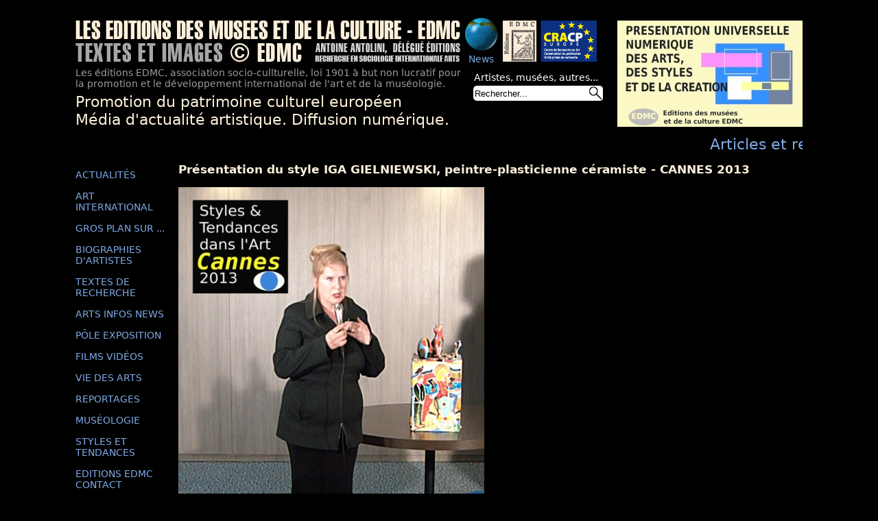

--- FILE ---
content_type: text/html; charset=UTF-8
request_url: http://www.artisticmuseography.com/detail.php?photo=2873
body_size: 2969
content:
<!DOCTYPE html PUBLIC "-//W3C//DTD XHTML 1.0 Strict//EN" "http://www.w3.org/TR/xhtml1/DTD/xhtml1-strict.dtd">

<html xmlns="http://www.w3.org/1999/xhtml" xml:lang="fr" >
   <head>
       <title>ANTOINE ANTOLINI - &Eacute;DITIONS DES MUS&Eacute;ES ET DE LA CULTURE</title>
    <meta http-equiv="Content-Type" content="text/html; charset=utf-8" />
    <meta http-equiv="keywords" content="sign, artisticmuseography,antolini,,art,oeuvres d'art,works of art,contemporain,contemporary,paris,france,artiste,artist,paintings,peinture,peintre,painter,painting,tableau,tableaux,abstrait,abstract,significatif,significant,paysage,landscape,significative art"/>
    <meta http-equiv="keywords" content="signe, artisticmuseography,antolini,art,oeuvres d'art,works of art,contemporain,contemporary,paris,france,artiste,artist,paintings,peinture,peintre,painter,painting,tableau,tableaux,art significatif "/>
    <meta name="language" content="FR"/>

    <link rel="stylesheet" media="screen" type="text/css"  href="/css/style.css" />
    <!--[if lte IE 6]>
    <link rel="stylesheet" media="screen" type="text/css" href="/css/style_ie6.css" />
    <![endif]-->
     <!--[if IE 7]>
    <link rel="stylesheet" media="screen" type="text/css" href="/css/style_ie7.css" />
    <![endif]-->
    <link rel="stylesheet" media="print" type="text/css" href="/css/print.css" />

    <script type="text/javascript" src="js/scripts.min.js"></script>
    <script type="text/javascript">
      addLoad_DF_ObjetDefilant(function(){DF_ObjetDefilant('objet_defilant_1','3750','b','g','15','100','15','0')});
    </script>

    <script type="text/javascript">
      var _gaq = _gaq || [];
      _gaq.push(['_setAccount', 'UA-20526377-1']);
      _gaq.push(['_trackPageview']);

      (function() {
      var ga = document.createElement('script'); ga.type = 'text/javascript'; ga.async = true;
      ga.src = ('https:' == document.location.protocol ? 'https://ssl' : 'http://www') + '.google-analytics.com/ga.js';
      var s = document.getElementsByTagName('script')[0]; s.parentNode.insertBefore(ga, s);
      })();
  </script>
  </head>

	<body>
		<div id="site">
			<div id="banniere">
				
<div class="row">
	<div class="col">
		<img src="images/banniere.jpg" alt="banniere" width="760" height="65"/>
		<div id="globe">
			<img src="images/globe.gif" alt="globe" width="50" height="50"/>
			<p>News</p>
		</div>
		<p>Les éditions EDMC, association socio-cullturelle, loi 1901 à but non lucratif pour <br/>la	promotion et le développement international de l'art et de la muséologie.</p>
		<p id="def">Promotion du patrimoine culturel européen<br/>
		Média d'actualité artistique. Diffusion numérique.  </p>
		<form action="search.php"  method="post">
			<p class="searchp">Artistes, musées, autres...</p>
			<div>
				<input class="champsaerch" id='search' name="search" value="Rechercher..." onblur="if(this.value=='')this.value='Rechercher...'"
				onfocus="if(this.value=='Rechercher...')this.value=''"/>
				<input class="oksearch" type="submit" value="" />
			</div>

		</form>
	</div>

	<div class="col">
		<a href="http://www.artisticmuseography.com/"><img alt="" class="img_events" src="image_promo/promo.jpg" /></a>	</div>
</div>

				<div id="cadre_defil_1">
					<p id ="objet_defilant_1">Articles et reportages **** "Présentation Universelle Numérique" création-organisation Editions des musées et de la culture EDMC ***** Editions des musées et de la culture EDMC-Europe ***** "Présentation Universelle Numérique", création-organisation Editions des musées et de la culture EDMC ***** "La Présentation Universelle Numérique" création-organisation Editions des musées et de la culture EDMC </p>
				</div>
			</div>
						<div id="menu">
				<ul>
					<li><a href="index.php">ACTUALITÉS</a></li>
					<li><a href="artinternational.php">ART INTERNATIONAL</a></li>
					<li><a href="grosplan.php">GROS PLAN SUR ...</a></li>
					<li><a href="biographie.php">BIOGRAPHIES D'ARTISTES</a></li>
					<li><a href="recherche.php">TEXTES DE RECHERCHE</a></li>
					<li><a href="artsinfosnews.php">ARTS INFOS NEWS</a></li>
					<li><a href="poledexposition.php">PÔLE EXPOSITION</a></li>
					<li><a href="film.php">FILMS VIDÉOS</a></li>
					<li><a href="viedesarts.php">VIE DES ARTS</a></li>
					<li><a href="reportage.php">REPORTAGES</a></li>
					<li><a href="museologie.php">MUSÉOLOGIE</a></li>
					<li><a href="styles_et_tendances_art.php">STYLES ET TENDANCES</a></li>
					<li><a href="editionsedmc.php">EDITIONS EDMC CONTACT</a></li>
				</ul>
				<br/>
								<p><a href="http://patrimoine-cracp-europe.com/">Visitez le site du Centre CRACP<br/>
				<img src="images/logo-cracp.jpg" id="logocracp" alt="logo du centre CRACP"/></a></p><br/><br/>
				<p><a href="http://www.facebook.com/pages/Actualit%C3%A9-styles-et-tendances-dans-lart/385882654781293">Retrouvez-nous <br>sur Facebook <br>
				<img src="images/facebook_logo.jpg" alt="" id="logo-facebook"></a></p><br/><br/>
			</div>

			<div id="corp">
				<p class="titrearticle">Présentation du style IGA GIELNIEWSKI, peintre-plasticienne céramiste - CANNES 2013 </p><br/>
				<a href="javascript:history.go(-1)" class="retour"><img src="images_articles/36702.jpg" alt="Présentation du style IGA GIELNIEWSKI, peintre-plasticienne céramiste - CANNES 2013 "/></a>

				<p class="finligne">cliquez sur l'image pour revenir</p>
							</div>
			<br class="clear" />
			
<div class="bas">
				<p class="titreedmc">Editions EDMC, international tél: +33 6 10 99 90 98 <br/>
				tél: 06 10 99 90 98 - E-Mail: <span class="bleu_clair">editions_edmc@yahoo.fr  - Textes & Photos du site:     ©EDMC-A.A  </span></p>
				<p>©copyright textes et images Antoine Antolini - 2001 - Tous droits réservés</p><br/>
				<div id="info">
					<p class="titrecracp">POLE D'EXPOSITION SUD COTE-D'AZUR </p>
					<p>& CENTRE DE RECHERCHE ART CONSERVATION PATRIMOINE<br/>
					Unité Privée de Recherche Mail: centre.cracp@yahoo.fr<br/>
					POLE EXPOSITION 34-36 Bd Strasbourg et 5 r. Picot  83-TOULON<br/>
					tél: 06 10 99 90 98  - E-Mail: <span class="bleu_clair">pole.exposition@yahoo.fr</span><br/>
					Directeur : Antoine Antolini<br/>
					Sociologie des arts, Expert-conseil en conservation du patrimoine.</p>
				</div>
				<div id="cadrebas">
					<p>LES EDITIONS DES MUSÉES ET DE LA CULTURE sont:<br/>
					- Lauréat du Prix Marine Nationale pour la<br/>
					catégorie "photographie contemporaine"<br/>
					- Prix du Conseil Régional<br/>
					Provence-Alpes-Côte-d'Azur<br/>
					- Prix de la Ville de Toulon en 2003 et de<br/>
					la Ville de Hyères-Les-Palmiers</p>
				</div>
				<br class="clear"/>
				<br/>
				<img src="images/partenaire.jpg" alt="Barre de logos de partenaires" width="910" height="55"/>
			</div>

		</div>
	</body>
</html>


--- FILE ---
content_type: text/css
request_url: http://www.artisticmuseography.com/css/style.css
body_size: 5217
content:
body{margin:0;padding:0;background-color:#000;color:#9C9C9C;font-family:Verdana,"DejaVu Sans","Bitstream Vera Sans",Geneva,sans-serif;font-size:14px}p{margin:0}a img{border:0}.clear{clear:both}.row{display:table;table-layout:fixed;width:100%}.col{display:table-cell;vertical-align:top}.col+.col{width:290px}.txtMiddle{vertical-align:middle}#banniere{padding-top:30px}#globe{position:absolute;left:567px;top:25px}#globe p{margin-left:6px;color:#7FA9E5}.img_events{margin-left:20px}.searchp{position:absolute;top:105px;left:581px;color:#fff}.champsaerch{height:20px;width:167px;border:none;background:url(/images/champsaerch.jpg);position:absolute;left:580px;top:125px}.oksearch{cursor:pointer;background:url(/images/oksearch.jpg);border:none;height:22px;width:22px;position:absolute;left:747px;top:125px}.ac_results{padding:0;border:1px solid #000;background-color:#212427;overflow:hidden;z-index:99999;margin-top:1px}.ac_results ul{width:100%;list-style:none;padding:0;margin:0}.ac_results li{margin:0;padding:2px 5px;cursor:pointer;display:block;font:menu;font-size:12px;line-height:16px;overflow:hidden}.ac_loading{background:url(/images/indicator.gif) right center no-repeat #fff}.ac_odd{background-color:#212427}.ac_over{background-color:#7FA9E5;color:#fff}.result{text-align:center;color:#FDF0DA;font-size:1.5em}#site{width:1060px;margin:auto;min-height:100%;position:relative}#def{color:#FDF0DA;font-size:1.6em;margin:5px 0 10px}#menu{width:140px;float:left;margin-right:10px}#menu ul{list-style:none;margin:0;padding:0}#menu li{margin:15px 0 7px}#menu a{text-decoration:none;color:#7FA9E5}#menu a:hover{text-decoration:none;color:#284E90}#logocracp{margin-top:3px}#corp{width:910px;float:right;padding-bottom:35px}.article{width:910px;float:right}.titrearticle{color:#FDF0DA;font-weight:700;font-size:1.2em;margin-top:5px}.photoarticle{width:209px;float:left;margin:0 10px 0 8px}.photo{width:209px;height:134px;text-align:center;background-color:#161616;overflow:hidden;margin-bottom:5px}.photo a,.photo a:visited{color:#FDF0DA}.legende{padding-top:2px;font-size:.85em;text-align:justify}.finligne{clear:both;font-style:italic;padding:5px 0 0 8px;color:#7FA9E5}.textarticle{text-align:justify}.retour{color:#FDF0DA}.titreedmc{color:#FDF0DA;font-size:1.5em}#listeedmc{list-style:square;padding-left:15px}.titrebleu{color:#0E3083;font-size:1.5em}.bas{clear:both;padding-bottom:25px;width:910px;margin-left:150px}.bleu_clair{color:#7FA9E5}.titrecracp{color:#0E3083;font-size:1.5em}#info{float:left}#cadrebas{border:1px solid #9C9C9C;font-size:.8em;width:290px;padding:5px;float:right;margin-top:25px}#auth{margin-left:100px}#lbOverlay{position:absolute;left:0;width:100%;background-color:#000;cursor:pointer}#lbBottomContainer,#lbCenter{position:absolute;left:50%;overflow:hidden;background-color:#fff;text-align:center;padding:5px}.lbLoading{background:url(/images/loading.gif) no-repeat center #fff}#lbImage{border:10px solid #fff}#lbNextLink,#lbPrevLink{display:block;position:absolute;top:0;width:50%;outline:0}#lbPrevLink{left:0}#lbPrevLink:hover{background:url(prevlabel.gif) 0 15% no-repeat}#lbNextLink{right:0}#lbNextLink:hover{background:url(nextlabel.gif) 100% 15% no-repeat}#lbBottom{font-family:Verdana,Helvetica,sans-serif;font-size:10px;color:#666;line-height:1.4em;text-align:left;border:5px solid #fff;border-top-style:none}#lbCloseLink{display:block;float:right;width:66px;height:22px;background:url(/images/closelabel.gif) no-repeat center;margin:5px 0}#lbCaption,#lbNumber{margin-right:71px}#lbCaption{font-weight:700}#cadre_defil_1{overflow:hidden;visibility:hidden;height:30px;width:1060px;color:#7FA9E5;font-family:Verdana,"DejaVu Sans","Bitstream Vera Sans",Geneva,sans-serif;font-size:1.6em;margin-bottom:5px}.slider-wrapper .slider-no-text{height:302px;width:526px;margin:0 auto}.slider-wrapper .slider-no-text img{height:302px;width:526px}.slider-wrapper .slider-text{float:left;height:302px;width:526px}.theme-default #slider{margin-bottom:20px}#slider-text{width:350px;height:302px;float:left;margin-left:20px;overflow:auto}#logo-facebook{margin-top:5px}.nivoSlider{position:relative;width:100%;height:auto;overflow:hidden}.nivoSlider img{position:absolute;top:0;left:0}.nivo-main-image{display:block!important;position:relative!important;width:100%!important}.nivoSlider a.nivo-imageLink{position:absolute;top:0;left:0;width:100%;height:100%;border:0;padding:0;margin:0;z-index:6;display:none}.nivo-slice{display:block;position:absolute;z-index:5;height:100%;top:0}.nivo-box{display:block;position:absolute;z-index:5;overflow:hidden}.nivo-box img{display:block}.nivo-caption{position:absolute;left:0;bottom:0;background:#000;color:#fff;width:100%;z-index:8;padding:5px 10px;opacity:.8;overflow:hidden;display:none;-moz-opacity:.8;filter:alpha(opacity=8);-webkit-box-sizing:border-box;-moz-box-sizing:border-box;box-sizing:border-box}.nivo-caption p{padding:5px;margin:0}.nivo-caption a{display:inline!important}.nivo-html-caption{display:none}.nivo-directionNav a{position:absolute;top:45%;z-index:9;cursor:pointer}.nivo-prevNav{left:0}.nivo-nextNav{right:0}.nivo-controlNav{text-align:center;padding:15px 0}.nivo-controlNav a{cursor:pointer}.nivo-controlNav a.active{font-weight:700}

--- FILE ---
content_type: text/javascript
request_url: http://www.artisticmuseography.com/js/scripts.min.js
body_size: 85600
content:
function open_ext_link(){for(var a=document.getElementsByTagName("a"),b=0;b<a.length;++b)"lien_ext"==a[b].className&&(a[b].title="S'ouvre dans une nouvelle fen�tre",a[b].onclick=function(){return window.open(this.href),!1})}function DF_ObjetDefilant(a,b,c,d,e,f,g,h){function i(a,b,c,d,e,f,g,h){var i=null,k=null;if((i=document.getElementById(a))?(k=document.getElementById(i.parentNode.id))||(k=null):i=null,null!=k&&null!=i&&i.hasChildNodes()){k.style.position="relative",k.style.overflow="hidden",i.style.position="absolute",i.width="auto",this.DF_ObjetParam[a].largeur_def=i.offsetWidth;for(var l=i.cloneNode(!0),m=k.childNodes.length,n=0;m>n;n++)k.removeChild(k.firstChild);var o=document.createElement("div");k.appendChild(o),this.DF_ObjetParam[a].largeur_cadre=o.offsetWidth,k.removeChild(k.firstChild),k.appendChild(l),this.DF_ObjetParam[a].id_defile=document.getElementById(a),this.DF_ObjetParam[a].largeur_def="auto"==b?this.DF_ObjetParam[a].largeur_def:parseInt(b),this.DF_ObjetParam[a].id_defile.style.width=this.DF_ObjetParam[a].largeur_def+"px",this.DF_ObjetParam[a].mode="undefined"==typeof c||"r"!=c&&"b"!=c?"b":c,this.DF_ObjetParam[a].sens_ini="undefined"==typeof d||"g"!=d&&"d"!=d?"g":d,this.DF_ObjetParam[a].vitesse="undefined"!=typeof e&&parseInt(e)>0?parseInt(e):20,this.DF_ObjetParam[a].psinit="undefined"!=typeof f&&parseFloat(f)>0?parseFloat(f):0,this.DF_ObjetParam[a].b_esp="undefined"!=typeof g&&parseFloat(g)>0?parseFloat(g):0,this.DF_ObjetParam[a].pause="undefined"!=typeof h&&parseInt(h)>0?parseInt(h):0,this.DF_ObjetParam[a].b_esp=this.DF_ObjetParam[a].b_esp<0||this.DF_ObjetParam[a].b_esp>100?0:Math.ceil(this.DF_ObjetParam[a].b_esp*this.DF_ObjetParam[a].largeur_cadre/100),this.DF_ObjetParam[a].psinit=100==this.DF_ObjetParam[a].psinit||this.DF_ObjetParam[a].psinit<0||this.DF_ObjetParam[a].psinit>100?this.DF_ObjetParam[a].largeur_cadre:Math.ceil(this.DF_ObjetParam[a].psinit*this.DF_ObjetParam[a].largeur_cadre/100),this.DF_ObjetParam[a].psinit=this.DF_ObjetParam[a].largeur_cadre>this.DF_ObjetParam[a].largeur_def&&0==this.DF_ObjetParam[a].psinit?this.DF_ObjetParam[a].largeur_cadre-this.DF_ObjetParam[a].largeur_def:this.DF_ObjetParam[a].psinit,this.DF_ObjetParam[a].pscrnt=this.DF_ObjetParam[a].psinit,this.DF_ObjetParam[a].sens=1,this.DF_ObjetParam[a].p_retour=this.DF_ObjetParam[a].largeur_def>=this.DF_ObjetParam[a].largeur_cadre?this.DF_ObjetParam[a].largeur_def-this.DF_ObjetParam[a].largeur_cadre:0,this.DF_ObjetParam[a].largeur_def+=this.DF_ObjetParam[a].b_esp,this.DF_ObjetParam[a].p_retour="b"==this.DF_ObjetParam[a].mode?this.DF_ObjetParam[a].largeur_def:this.DF_ObjetParam[a].p_retour,"r"==this.DF_ObjetParam[a].mode&&this.DF_ObjetParam[a].largeur_def==this.DF_ObjetParam[a].largeur_cadre&&0==this.DF_ObjetParam[a].psinit&&(this.DF_ObjetParam[a].largeur_def=0),this.DF_ObjetParam[a].largeur_def>0&&"b"==this.DF_ObjetParam[a].mode&&j(a),k.style.visibility="visible"}}function j(a){for(var b=document.createElement("div"),c=this.DF_ObjetParam[a].id_defile.childNodes.length,d=0;c>d;d++)b.appendChild(this.DF_ObjetParam[a].id_defile.firstChild.cloneNode(!0)),this.DF_ObjetParam[a].id_defile.removeChild(this.DF_ObjetParam[a].id_defile.firstChild);this.DF_ObjetParam[a].b_esp>0&&("g"==this.DF_ObjetParam[a].sens_ini?b.style.marginRight=this.DF_ObjetParam[a].b_esp+"px":b.style.marginLeft=this.DF_ObjetParam[a].b_esp+"px"),b.style.display="inline",this.DF_ObjetParam[a].id_defile.appendChild(b.cloneNode(!0));var e=Math.ceil(this.DF_ObjetParam[a].largeur_cadre/this.DF_ObjetParam[a].largeur_def);this.DF_ObjetParam[a].id_defile.style.width=(e+1)*this.DF_ObjetParam[a].largeur_def+"px";for(var f=0;e>f;f++)this.DF_ObjetParam[a].id_defile.appendChild(this.DF_ObjetParam[a].id_defile.firstChild.cloneNode(!0))}function k(a){this.DF_ObjetParam[a].delaicrnt=this.DF_ObjetParam[a].vitesse,this.DF_ObjetParam[a].inverse=1,this.DF_ObjetParam[a].pscrnt==-this.DF_ObjetParam[a].p_retour?(this.DF_ObjetParam[a].id_defile.appendChild(this.DF_ObjetParam[a].id_defile.firstChild.cloneNode(!0)),this.DF_ObjetParam[a].id_defile.removeChild(this.DF_ObjetParam[a].id_defile.firstChild),this.DF_ObjetParam[a].inverse=-1,this.DF_ObjetParam[a].pscrnt=0,this.DF_ObjetParam[a].sens=-1):this.DF_ObjetParam[a].pscrnt==this.DF_ObjetParam[a].psinit&&(this.DF_ObjetParam[a].sens*=-1,this.DF_ObjetParam[a].delaicrnt=this.DF_ObjetParam[a].pause),"g"==this.DF_ObjetParam[a].sens_ini?this.DF_ObjetParam[a].id_defile.style.left=this.DF_ObjetParam[a].pscrnt+"px":this.DF_ObjetParam[a].id_defile.style.right=this.DF_ObjetParam[a].pscrnt+"px",this.DF_ObjetParam[a].pscrnt+=this.DF_ObjetParam[a].sens}function l(a){this.DF_ObjetParam[a].delaicrnt=this.DF_ObjetParam[a].vitesse,this.DF_ObjetParam[a].inverse=1,(this.DF_ObjetParam[a].pscrnt==-this.DF_ObjetParam[a].p_retour||this.DF_ObjetParam[a].pscrnt==this.DF_ObjetParam[a].psinit)&&(this.DF_ObjetParam[a].inverse=-1,this.DF_ObjetParam[a].delaicrnt=this.DF_ObjetParam[a].pause,this.DF_ObjetParam[a].sens*=-1),"g"==this.DF_ObjetParam[a].sens_ini?this.DF_ObjetParam[a].id_defile.style.left=this.DF_ObjetParam[a].pscrnt+"px":this.DF_ObjetParam[a].id_defile.style.right=this.DF_ObjetParam[a].pscrnt+"px",this.DF_ObjetParam[a].pscrnt+=this.DF_ObjetParam[a].sens}this.DF_ObjetParam="undefined"==typeof this.DF_ObjetParam?new Array:this.DF_ObjetParam,this.DF_ObjetParam[a]="undefined"==typeof this.DF_ObjetParam[a]?new Array:this.DF_ObjetParam[a],"undefined"==typeof this.DF_ObjetParam[a].id_defile&&i(a,b,c,d,e,f,g,h),this.DF_ObjetParam[a].largeur_def>0&&this.DF_ObjetParam[a].largeur_cadre>0&&("r"==this.DF_ObjetParam[a].mode?l(a):k(a),this.DF_ObjetParam[a].Timer=setTimeout(function(){DF_ObjetDefilant(a)},this.DF_ObjetParam[a].delaicrnt))}function DF_ObjetNavigMous(a,b){"undefined"!=typeof this.DF_ObjetParam&&"undefined"!=typeof this.DF_ObjetParam[a]&&null!=this.DF_ObjetParam[a].id_defile&&"number"==typeof this.DF_ObjetParam[a].Timer&&(clearTimeout(this.DF_ObjetParam[a].Timer),"out"==b&&DF_ObjetDefilant(a))}function DF_ObjetSensInverse(a){"undefined"!=typeof this.DF_ObjetParam&&"undefined"!=typeof this.DF_ObjetParam[a]&&null!=this.DF_ObjetParam[a].id_defile&&"number"==typeof this.DF_ObjetParam[a].Timer&&1==this.DF_ObjetParam[a].inverse&&this.DF_ObjetParam[a].pscrnt!=-this.DF_ObjetParam[a].p_retour&&this.DF_ObjetParam[a].pscrnt!=this.DF_ObjetParam[a].psinit&&(this.DF_ObjetParam[a].sens*=-1)}function addLoad_DF_ObjetDefilant(a){window.addEventListener?window.addEventListener("load",a,!1):document.addEventListener?document.addEventListener("load",a,!1):window.attachEvent&&window.attachEvent("onload",a)}window.onload=open_ext_link,function(a,b){function c(){if(!s.isReady){try{v.documentElement.doScroll("left")}catch(a){return void setTimeout(c,1)}s.ready()}}function d(a,b){b.src?s.ajax({url:b.src,async:!1,dataType:"script"}):s.globalEval(b.text||b.textContent||b.innerHTML||""),b.parentNode&&b.parentNode.removeChild(b)}function e(a,c,d,f,g,h){var i=a.length;if("object"==typeof c){for(var j in c)e(a,j,c[j],f,g,d);return a}if(d!==b){for(f=!h&&f&&s.isFunction(d),j=0;i>j;j++)g(a[j],c,f?d.call(a[j],j,g(a[j],c)):d,h);return a}return i?g(a[0],c):b}function f(){return(new Date).getTime()}function g(){return!1}function h(){return!0}function i(a,b,c){return c[0].type=a,s.event.handle.apply(b,c)}function j(a){var b,c,d,e,f,g,h,i=[],j=[],k=arguments;if(d=s.data(this,"events"),a.liveFired!==this&&d&&d.live&&(!a.button||"click"!==a.type)){a.liveFired=this;var l=d.live.slice(0);for(f=0;f<l.length;f++)d=l[f],d.origType.replace(U,"")===a.type?j.push(d.selector):l.splice(f--,1);for(c=s(a.target).closest(j,a.currentTarget),g=0,h=c.length;h>g;g++)for(f=0;f<l.length;f++)d=l[f],c[g].selector===d.selector&&(e=c[g].elem,j=null,("mouseenter"===d.preType||"mouseleave"===d.preType)&&(j=s(a.relatedTarget).closest(d.selector)[0]),j&&j===e||i.push({elem:e,handleObj:d}));for(g=0,h=i.length;h>g;g++)if(c=i[g],a.currentTarget=c.elem,a.data=c.handleObj.data,a.handleObj=c.handleObj,c.handleObj.origHandler.apply(c.elem,k)===!1){b=!1;break}return b}}function k(a,b){return"live."+(a&&"*"!==a?a+".":"")+b.replace(/\./g,"`").replace(/ /g,"&")}function l(a){return!a||!a.parentNode||11===a.parentNode.nodeType}function m(a,b){var c=0;b.each(function(){if(this.nodeName===(a[c]&&a[c].nodeName)){var b=s.data(a[c++]),d=s.data(this,b);if(b=b&&b.events){delete d.handle,d.events={};for(var e in b)for(var f in b[e])s.event.add(this,e,b[e][f],b[e][f].data)}}})}function n(a,b,c){var d,e,f;return b=b&&b[0]?b[0].ownerDocument||b[0]:v,1===a.length&&"string"==typeof a[0]&&a[0].length<512&&b===v&&!nb.test(a[0])&&(s.support.checkClone||!ob.test(a[0]))&&(e=!0,(f=s.fragments[a[0]])&&1!==f&&(d=f)),d||(d=b.createDocumentFragment(),s.clean(a,b,d,c)),e&&(s.fragments[a[0]]=f?d:1),{fragment:d,cacheable:e}}function o(a,b){var c={};return s.each(Tb.concat.apply([],Tb.slice(0,b)),function(){c[this]=a}),c}function p(a){return"scrollTo"in a&&a.document?a:9===a.nodeType?a.defaultView||a.parentWindow:!1}var q,r,s=function(a,b){return new s.fn.init(a,b)},t=a.jQuery,u=a.$,v=a.document,w=/^[^<]*(<[\w\W]+>)[^>]*$|^#([\w-]+)$/,x=/^.[^:#\[\.,]*$/,y=/\S/,z=/^(\s|\u00A0)+|(\s|\u00A0)+$/g,A=/^<(\w+)\s*\/?>(?:<\/\1>)?$/,B=navigator.userAgent,C=!1,D=[],E=Object.prototype.toString,F=Object.prototype.hasOwnProperty,G=Array.prototype.push,H=Array.prototype.slice,I=Array.prototype.indexOf;s.fn=s.prototype={init:function(a,c){var d,e;if(!a)return this;if(a.nodeType)return this.context=this[0]=a,this.length=1,this;if("body"===a&&!c)return this.context=v,this[0]=v.body,this.selector="body",this.length=1,this;if("string"==typeof a){if(!(d=w.exec(a))||!d[1]&&c)return!c&&/^\w+$/.test(a)?(this.selector=a,this.context=v,a=v.getElementsByTagName(a),s.merge(this,a)):!c||c.jquery?(c||q).find(a):s(c).find(a);if(d[1])return e=c?c.ownerDocument||c:v,(a=A.exec(a))?s.isPlainObject(c)?(a=[v.createElement(a[1])],s.fn.attr.call(a,c,!0)):a=[e.createElement(a[1])]:(a=n([d[1]],[e]),a=(a.cacheable?a.fragment.cloneNode(!0):a.fragment).childNodes),s.merge(this,a);if(c=v.getElementById(d[2])){if(c.id!==d[2])return q.find(a);this.length=1,this[0]=c}return this.context=v,this.selector=a,this}return s.isFunction(a)?q.ready(a):(a.selector!==b&&(this.selector=a.selector,this.context=a.context),s.makeArray(a,this))},selector:"",jquery:"1.4.2",length:0,size:function(){return this.length},toArray:function(){return H.call(this,0)},get:function(a){return null==a?this.toArray():0>a?this.slice(a)[0]:this[a]},pushStack:function(a,b,c){var d=s();return s.isArray(a)?G.apply(d,a):s.merge(d,a),d.prevObject=this,d.context=this.context,"find"===b?d.selector=this.selector+(this.selector?" ":"")+c:b&&(d.selector=this.selector+"."+b+"("+c+")"),d},each:function(a,b){return s.each(this,a,b)},ready:function(a){return s.bindReady(),s.isReady?a.call(v,s):D&&D.push(a),this},eq:function(a){return-1===a?this.slice(a):this.slice(a,+a+1)},first:function(){return this.eq(0)},last:function(){return this.eq(-1)},slice:function(){return this.pushStack(H.apply(this,arguments),"slice",H.call(arguments).join(","))},map:function(a){return this.pushStack(s.map(this,function(b,c){return a.call(b,c,b)}))},end:function(){return this.prevObject||s(null)},push:G,sort:[].sort,splice:[].splice},s.fn.init.prototype=s.fn,s.extend=s.fn.extend=function(){var a,c,d,e,f=arguments[0]||{},g=1,h=arguments.length,i=!1;for("boolean"==typeof f&&(i=f,f=arguments[1]||{},g=2),"object"==typeof f||s.isFunction(f)||(f={}),h===g&&(f=this,--g);h>g;g++)if(null!=(a=arguments[g]))for(c in a)d=f[c],e=a[c],f!==e&&(i&&e&&(s.isPlainObject(e)||s.isArray(e))?(d=d&&(s.isPlainObject(d)||s.isArray(d))?d:s.isArray(e)?[]:{},f[c]=s.extend(i,d,e)):e!==b&&(f[c]=e));return f},s.extend({noConflict:function(b){return a.$=u,b&&(a.jQuery=t),s},isReady:!1,ready:function(){if(!s.isReady){if(!v.body)return setTimeout(s.ready,13);if(s.isReady=!0,D){for(var a,b=0;a=D[b++];)a.call(v,s);D=null}s.fn.triggerHandler&&s(v).triggerHandler("ready")}},bindReady:function(){if(!C){if(C=!0,"complete"===v.readyState)return s.ready();if(v.addEventListener)v.addEventListener("DOMContentLoaded",r,!1),a.addEventListener("load",s.ready,!1);else if(v.attachEvent){v.attachEvent("onreadystatechange",r),a.attachEvent("onload",s.ready);var b=!1;try{b=null==a.frameElement}catch(d){}v.documentElement.doScroll&&b&&c()}}},isFunction:function(a){return"[object Function]"===E.call(a)},isArray:function(a){return"[object Array]"===E.call(a)},isPlainObject:function(a){if(!a||"[object Object]"!==E.call(a)||a.nodeType||a.setInterval)return!1;if(a.constructor&&!F.call(a,"constructor")&&!F.call(a.constructor.prototype,"isPrototypeOf"))return!1;var c;for(c in a);return c===b||F.call(a,c)},isEmptyObject:function(a){for(var b in a)return!1;return!0},error:function(a){throw a},parseJSON:function(b){return"string"==typeof b&&b?(b=s.trim(b),/^[\],:{}\s]*$/.test(b.replace(/\\(?:["\\\/bfnrt]|u[0-9a-fA-F]{4})/g,"@").replace(/"[^"\\\n\r]*"|true|false|null|-?\d+(?:\.\d*)?(?:[eE][+\-]?\d+)?/g,"]").replace(/(?:^|:|,)(?:\s*\[)+/g,""))?a.JSON&&a.JSON.parse?a.JSON.parse(b):new Function("return "+b)():void s.error("Invalid JSON: "+b)):null},noop:function(){},globalEval:function(a){if(a&&y.test(a)){var b=v.getElementsByTagName("head")[0]||v.documentElement,c=v.createElement("script");c.type="text/javascript",s.support.scriptEval?c.appendChild(v.createTextNode(a)):c.text=a,b.insertBefore(c,b.firstChild),b.removeChild(c)}},nodeName:function(a,b){return a.nodeName&&a.nodeName.toUpperCase()===b.toUpperCase()},each:function(a,c,d){var e,f=0,g=a.length,h=g===b||s.isFunction(a);if(d)if(h){for(e in a)if(c.apply(a[e],d)===!1)break}else for(;g>f&&c.apply(a[f++],d)!==!1;);else if(h){for(e in a)if(c.call(a[e],e,a[e])===!1)break}else for(d=a[0];g>f&&c.call(d,f,d)!==!1;d=a[++f]);return a},trim:function(a){return(a||"").replace(z,"")},makeArray:function(a,b){return b=b||[],null!=a&&(null==a.length||"string"==typeof a||s.isFunction(a)||"function"!=typeof a&&a.setInterval?G.call(b,a):s.merge(b,a)),b},inArray:function(a,b){if(b.indexOf)return b.indexOf(a);for(var c=0,d=b.length;d>c;c++)if(b[c]===a)return c;return-1},merge:function(a,c){var d=a.length,e=0;if("number"==typeof c.length)for(var f=c.length;f>e;e++)a[d++]=c[e];else for(;c[e]!==b;)a[d++]=c[e++];return a.length=d,a},grep:function(a,b,c){for(var d=[],e=0,f=a.length;f>e;e++)!c!=!b(a[e],e)&&d.push(a[e]);return d},map:function(a,b,c){for(var d,e=[],f=0,g=a.length;g>f;f++)d=b(a[f],f,c),null!=d&&(e[e.length]=d);return e.concat.apply([],e)},guid:1,proxy:function(a,c,d){return 2===arguments.length&&("string"==typeof c?(d=a,a=d[c],c=b):c&&!s.isFunction(c)&&(d=c,c=b)),!c&&a&&(c=function(){return a.apply(d||this,arguments)}),a&&(c.guid=a.guid=a.guid||c.guid||s.guid++),c},uaMatch:function(a){return a=a.toLowerCase(),a=/(webkit)[ \/]([\w.]+)/.exec(a)||/(opera)(?:.*version)?[ \/]([\w.]+)/.exec(a)||/(msie) ([\w.]+)/.exec(a)||!/compatible/.test(a)&&/(mozilla)(?:.*? rv:([\w.]+))?/.exec(a)||[],{browser:a[1]||"",version:a[2]||"0"}},browser:{}}),B=s.uaMatch(B),B.browser&&(s.browser[B.browser]=!0,s.browser.version=B.version),s.browser.webkit&&(s.browser.safari=!0),I&&(s.inArray=function(a,b){return I.call(b,a)}),q=s(v),v.addEventListener?r=function(){v.removeEventListener("DOMContentLoaded",r,!1),s.ready()}:v.attachEvent&&(r=function(){"complete"===v.readyState&&(v.detachEvent("onreadystatechange",r),s.ready())}),function(){s.support={};var b=v.documentElement,c=v.createElement("script"),d=v.createElement("div"),e="script"+f();d.style.display="none",d.innerHTML="   <link/><table></table><a href='/a' style='color:red;float:left;opacity:.55;'>a</a><input type='checkbox'/>";var g=d.getElementsByTagName("*"),h=d.getElementsByTagName("a")[0];if(g&&g.length&&h){s.support={leadingWhitespace:3===d.firstChild.nodeType,tbody:!d.getElementsByTagName("tbody").length,htmlSerialize:!!d.getElementsByTagName("link").length,style:/red/.test(h.getAttribute("style")),hrefNormalized:"/a"===h.getAttribute("href"),opacity:/^0.55$/.test(h.style.opacity),cssFloat:!!h.style.cssFloat,checkOn:"on"===d.getElementsByTagName("input")[0].value,optSelected:v.createElement("select").appendChild(v.createElement("option")).selected,parentNode:null===d.removeChild(d.appendChild(v.createElement("div"))).parentNode,deleteExpando:!0,checkClone:!1,scriptEval:!1,noCloneEvent:!0,boxModel:null},c.type="text/javascript";try{c.appendChild(v.createTextNode("window."+e+"=1;"))}catch(i){}b.insertBefore(c,b.firstChild),a[e]&&(s.support.scriptEval=!0,delete a[e]);try{delete c.test}catch(j){s.support.deleteExpando=!1}b.removeChild(c),d.attachEvent&&d.fireEvent&&(d.attachEvent("onclick",function k(){s.support.noCloneEvent=!1,d.detachEvent("onclick",k)}),d.cloneNode(!0).fireEvent("onclick")),d=v.createElement("div"),d.innerHTML="<input type='radio' name='radiotest' checked='checked'/>",b=v.createDocumentFragment(),b.appendChild(d.firstChild),s.support.checkClone=b.cloneNode(!0).cloneNode(!0).lastChild.checked,s(function(){var a=v.createElement("div");a.style.width=a.style.paddingLeft="1px",v.body.appendChild(a),s.boxModel=s.support.boxModel=2===a.offsetWidth,v.body.removeChild(a).style.display="none"}),b=function(a){var b=v.createElement("div");a="on"+a;var c=a in b;return c||(b.setAttribute(a,"return;"),c="function"==typeof b[a]),c},s.support.submitBubbles=b("submit"),s.support.changeBubbles=b("change"),b=c=d=g=h=null}}(),s.props={"for":"htmlFor","class":"className",readonly:"readOnly",maxlength:"maxLength",cellspacing:"cellSpacing",rowspan:"rowSpan",colspan:"colSpan",tabindex:"tabIndex",usemap:"useMap",frameborder:"frameBorder"};var J="jQuery"+f(),K=0,L={};s.extend({cache:{},expando:J,noData:{embed:!0,object:!0,applet:!0},data:function(c,d,e){if(!c.nodeName||!s.noData[c.nodeName.toLowerCase()]){c=c==a?L:c;var f=c[J],g=s.cache;return f||"string"!=typeof d||e!==b?(f||(f=++K),"object"==typeof d?(c[J]=f,g[f]=s.extend(!0,{},d)):g[f]||(c[J]=f,g[f]={}),c=g[f],e!==b&&(c[d]=e),"string"==typeof d?c[d]:c):null}},removeData:function(b,c){if(!b.nodeName||!s.noData[b.nodeName.toLowerCase()]){b=b==a?L:b;var d=b[J],e=s.cache,f=e[d];c?f&&(delete f[c],s.isEmptyObject(f)&&s.removeData(b)):(s.support.deleteExpando?delete b[s.expando]:b.removeAttribute&&b.removeAttribute(s.expando),delete e[d])}}}),s.fn.extend({data:function(a,c){if("undefined"==typeof a&&this.length)return s.data(this[0]);if("object"==typeof a)return this.each(function(){s.data(this,a)});var d=a.split(".");if(d[1]=d[1]?"."+d[1]:"",c===b){var e=this.triggerHandler("getData"+d[1]+"!",[d[0]]);return e===b&&this.length&&(e=s.data(this[0],a)),e===b&&d[1]?this.data(d[0]):e}return this.trigger("setData"+d[1]+"!",[d[0],c]).each(function(){s.data(this,a,c)})},removeData:function(a){return this.each(function(){s.removeData(this,a)})}}),s.extend({queue:function(a,b,c){if(a){b=(b||"fx")+"queue";var d=s.data(a,b);return c?(!d||s.isArray(c)?d=s.data(a,b,s.makeArray(c)):d.push(c),d):d||[]}},dequeue:function(a,b){b=b||"fx";var c=s.queue(a,b),d=c.shift();"inprogress"===d&&(d=c.shift()),d&&("fx"===b&&c.unshift("inprogress"),d.call(a,function(){s.dequeue(a,b)}))}}),s.fn.extend({queue:function(a,c){return"string"!=typeof a&&(c=a,a="fx"),c===b?s.queue(this[0],a):this.each(function(){var b=s.queue(this,a,c);"fx"===a&&"inprogress"!==b[0]&&s.dequeue(this,a)})},dequeue:function(a){return this.each(function(){s.dequeue(this,a)})},delay:function(a,b){return a=s.fx?s.fx.speeds[a]||a:a,b=b||"fx",this.queue(b,function(){var c=this;setTimeout(function(){s.dequeue(c,b)},a)})},clearQueue:function(a){return this.queue(a||"fx",[])}});var M=/[\n\t]/g,N=/\s+/,O=/\r/g,P=/href|src|style/,Q=/(button|input)/i,R=/(button|input|object|select|textarea)/i,S=/^(a|area)$/i,T=/radio|checkbox/;s.fn.extend({attr:function(a,b){return e(this,a,b,!0,s.attr)},removeAttr:function(a){return this.each(function(){s.attr(this,a,""),1===this.nodeType&&this.removeAttribute(a)})},addClass:function(a){if(s.isFunction(a))return this.each(function(b){var c=s(this);c.addClass(a.call(this,b,c.attr("class")))});if(a&&"string"==typeof a)for(var b=(a||"").split(N),c=0,d=this.length;d>c;c++){var e=this[c];if(1===e.nodeType)if(e.className){for(var f=" "+e.className+" ",g=e.className,h=0,i=b.length;i>h;h++)f.indexOf(" "+b[h]+" ")<0&&(g+=" "+b[h]);e.className=s.trim(g)}else e.className=a}return this},removeClass:function(a){if(s.isFunction(a))return this.each(function(b){var c=s(this);c.removeClass(a.call(this,b,c.attr("class")))});if(a&&"string"==typeof a||a===b)for(var c=(a||"").split(N),d=0,e=this.length;e>d;d++){var f=this[d];if(1===f.nodeType&&f.className)if(a){for(var g=(" "+f.className+" ").replace(M," "),h=0,i=c.length;i>h;h++)g=g.replace(" "+c[h]+" "," ");f.className=s.trim(g)}else f.className=""}return this},toggleClass:function(a,b){var c=typeof a,d="boolean"==typeof b;return this.each(s.isFunction(a)?function(c){var d=s(this);d.toggleClass(a.call(this,c,d.attr("class"),b),b)}:function(){if("string"===c)for(var e,f=0,g=s(this),h=b,i=a.split(N);e=i[f++];)h=d?h:!g.hasClass(e),g[h?"addClass":"removeClass"](e);else("undefined"===c||"boolean"===c)&&(this.className&&s.data(this,"__className__",this.className),this.className=this.className||a===!1?"":s.data(this,"__className__")||"")})},hasClass:function(a){a=" "+a+" ";for(var b=0,c=this.length;c>b;b++)if((" "+this[b].className+" ").replace(M," ").indexOf(a)>-1)return!0;return!1},val:function(a){if(a===b){var c=this[0];if(c){if(s.nodeName(c,"option"))return(c.attributes.value||{}).specified?c.value:c.text;if(s.nodeName(c,"select")){var d=c.selectedIndex,e=[],f=c.options;if(c="select-one"===c.type,0>d)return null;var g=c?d:0;for(d=c?d+1:f.length;d>g;g++){var h=f[g];if(h.selected){if(a=s(h).val(),c)return a;e.push(a)}}return e}return T.test(c.type)&&!s.support.checkOn?null===c.getAttribute("value")?"on":c.value:(c.value||"").replace(O,"")}return b}var i=s.isFunction(a);return this.each(function(b){var c=s(this),d=a;if(1===this.nodeType)if(i&&(d=a.call(this,b,c.val())),"number"==typeof d&&(d+=""),s.isArray(d)&&T.test(this.type))this.checked=s.inArray(c.val(),d)>=0;else if(s.nodeName(this,"select")){var e=s.makeArray(d);s("option",this).each(function(){this.selected=s.inArray(s(this).val(),e)>=0}),e.length||(this.selectedIndex=-1)}else this.value=d})}}),s.extend({attrFn:{val:!0,css:!0,html:!0,text:!0,data:!0,width:!0,height:!0,offset:!0},attr:function(a,c,d,e){if(!a||3===a.nodeType||8===a.nodeType)return b;if(e&&c in s.attrFn)return s(a)[c](d);e=1!==a.nodeType||!s.isXMLDoc(a);var f=d!==b;if(c=e&&s.props[c]||c,1===a.nodeType){var g=P.test(c);return c in a&&e&&!g?(f&&("type"===c&&Q.test(a.nodeName)&&a.parentNode&&s.error("type property can't be changed"),a[c]=d),s.nodeName(a,"form")&&a.getAttributeNode(c)?a.getAttributeNode(c).nodeValue:"tabIndex"===c?(c=a.getAttributeNode("tabIndex"))&&c.specified?c.value:R.test(a.nodeName)||S.test(a.nodeName)&&a.href?0:b:a[c]):!s.support.style&&e&&"style"===c?(f&&(a.style.cssText=""+d),a.style.cssText):(f&&a.setAttribute(c,""+d),a=!s.support.hrefNormalized&&e&&g?a.getAttribute(c,2):a.getAttribute(c),null===a?b:a)}return s.style(a,c,d)}});var U=/\.(.*)$/,V=function(a){return a.replace(/[^\w\s\.\|`]/g,function(a){return"\\"+a})};s.event={add:function(c,d,e,f){if(3!==c.nodeType&&8!==c.nodeType){c.setInterval&&c!==a&&!c.frameElement&&(c=a);var g,h;if(e.handler&&(g=e,e=g.handler),e.guid||(e.guid=s.guid++),h=s.data(c)){var i=h.events=h.events||{},j=h.handle;j||(h.handle=j=function(){return"undefined"==typeof s||s.event.triggered?b:s.event.handle.apply(j.elem,arguments)}),j.elem=c,d=d.split(" ");for(var k,l,m=0;k=d[m++];){h=g?s.extend({},g):{handler:e,data:f},k.indexOf(".")>-1?(l=k.split("."),k=l.shift(),h.namespace=l.slice(0).sort().join(".")):(l=[],h.namespace=""),h.type=k,h.guid=e.guid;var n=i[k],o=s.event.special[k]||{};n||(n=i[k]=[],o.setup&&o.setup.call(c,f,l,j)!==!1||(c.addEventListener?c.addEventListener(k,j,!1):c.attachEvent&&c.attachEvent("on"+k,j))),o.add&&(o.add.call(c,h),h.handler.guid||(h.handler.guid=e.guid)),n.push(h),s.event.global[k]=!0}c=null}}},global:{},remove:function(a,b,c,d){if(3!==a.nodeType&&8!==a.nodeType){var e,f,g,h,i,j,k,l=0,m=s.data(a),n=m&&m.events;if(m&&n)if(b&&b.type&&(c=b.handler,b=b.type),!b||"string"==typeof b&&"."===b.charAt(0)){b=b||"";for(e in n)s.event.remove(a,e+b)}else{for(b=b.split(" ");e=b[l++];)if(i=e,f=e.indexOf(".")<0,g=[],f||(g=e.split("."),e=g.shift(),h=new RegExp("(^|\\.)"+s.map(g.slice(0).sort(),V).join("\\.(?:.*\\.)?")+"(\\.|$)")),j=n[e])if(c){for(i=s.event.special[e]||{},o=d||0;o<j.length&&(k=j[o],c.guid!==k.guid||((f||h.test(k.namespace))&&(null==d&&j.splice(o--,1),i.remove&&i.remove.call(a,k)),null==d));o++);(0===j.length||null!=d&&1===j.length)&&(i.teardown&&i.teardown.call(a,g)!==!1||W(a,e,m.handle),delete n[e])}else for(var o=0;o<j.length;o++)k=j[o],(f||h.test(k.namespace))&&(s.event.remove(a,i,k.handler,o),j.splice(o--,1));s.isEmptyObject(n)&&((b=m.handle)&&(b.elem=null),delete m.events,delete m.handle,s.isEmptyObject(m)&&s.removeData(a))}}},trigger:function(a,c,d,e){var f=a.type||a;if(!e){if(a="object"==typeof a?a[J]?a:s.extend(s.Event(f),a):s.Event(f),f.indexOf("!")>=0&&(a.type=f=f.slice(0,-1),a.exclusive=!0),d||(a.stopPropagation(),s.event.global[f]&&s.each(s.cache,function(){this.events&&this.events[f]&&s.event.trigger(a,c,this.handle.elem)})),!d||3===d.nodeType||8===d.nodeType)return b;a.result=b,a.target=d,c=s.makeArray(c),c.unshift(a)}a.currentTarget=d,(e=s.data(d,"handle"))&&e.apply(d,c),e=d.parentNode||d.ownerDocument;try{d&&d.nodeName&&s.noData[d.nodeName.toLowerCase()]||d["on"+f]&&d["on"+f].apply(d,c)===!1&&(a.result=!1)}catch(g){}if(!a.isPropagationStopped()&&e)s.event.trigger(a,c,e,!0);else if(!a.isDefaultPrevented()){e=a.target;var h,i=s.nodeName(e,"a")&&"click"===f,j=s.event.special[f]||{};if(!(j._default&&j._default.call(d,a)!==!1||i||e&&e.nodeName&&s.noData[e.nodeName.toLowerCase()])){try{e[f]&&((h=e["on"+f])&&(e["on"+f]=null),s.event.triggered=!0,e[f]())}catch(k){}h&&(e["on"+f]=h),s.event.triggered=!1}}},handle:function(c){var d,e,f,g;if(c=arguments[0]=s.event.fix(c||a.event),c.currentTarget=this,d=c.type.indexOf(".")<0&&!c.exclusive,d||(e=c.type.split("."),c.type=e.shift(),f=new RegExp("(^|\\.)"+e.slice(0).sort().join("\\.(?:.*\\.)?")+"(\\.|$)")),g=s.data(this,"events"),e=g[c.type],g&&e){e=e.slice(0),g=0;for(var h=e.length;h>g;g++){var i=e[g];if((d||f.test(i.namespace))&&(c.handler=i.handler,c.data=i.data,c.handleObj=i,i=i.handler.apply(this,arguments),i!==b&&(c.result=i,i===!1&&(c.preventDefault(),c.stopPropagation())),c.isImmediatePropagationStopped()))break}}return c.result},props:"altKey attrChange attrName bubbles button cancelable charCode clientX clientY ctrlKey currentTarget data detail eventPhase fromElement handler keyCode layerX layerY metaKey newValue offsetX offsetY originalTarget pageX pageY prevValue relatedNode relatedTarget screenX screenY shiftKey srcElement target toElement view wheelDelta which".split(" "),fix:function(a){if(a[J])return a;var c=a;a=s.Event(c);for(var d,e=this.props.length;e;)d=this.props[--e],a[d]=c[d];return a.target||(a.target=a.srcElement||v),3===a.target.nodeType&&(a.target=a.target.parentNode),!a.relatedTarget&&a.fromElement&&(a.relatedTarget=a.fromElement===a.target?a.toElement:a.fromElement),null==a.pageX&&null!=a.clientX&&(c=v.documentElement,e=v.body,a.pageX=a.clientX+(c&&c.scrollLeft||e&&e.scrollLeft||0)-(c&&c.clientLeft||e&&e.clientLeft||0),a.pageY=a.clientY+(c&&c.scrollTop||e&&e.scrollTop||0)-(c&&c.clientTop||e&&e.clientTop||0)),!a.which&&(a.charCode||0===a.charCode?a.charCode:a.keyCode)&&(a.which=a.charCode||a.keyCode),!a.metaKey&&a.ctrlKey&&(a.metaKey=a.ctrlKey),a.which||a.button===b||(a.which=1&a.button?1:2&a.button?3:4&a.button?2:0),a},guid:1e8,proxy:s.proxy,special:{ready:{setup:s.bindReady,teardown:s.noop},live:{add:function(a){s.event.add(this,a.origType,s.extend({},a,{handler:j}))},remove:function(a){var b=!0,c=a.origType.replace(U,"");s.each(s.data(this,"events").live||[],function(){return c===this.origType.replace(U,"")?b=!1:void 0}),b&&s.event.remove(this,a.origType,j)}},beforeunload:{setup:function(a,b,c){return this.setInterval&&(this.onbeforeunload=c),!1},teardown:function(a,b){this.onbeforeunload===b&&(this.onbeforeunload=null)}}}};var W=v.removeEventListener?function(a,b,c){a.removeEventListener(b,c,!1)}:function(a,b,c){a.detachEvent("on"+b,c)};s.Event=function(a){return this.preventDefault?(a&&a.type?(this.originalEvent=a,this.type=a.type):this.type=a,this.timeStamp=f(),void(this[J]=!0)):new s.Event(a)},s.Event.prototype={preventDefault:function(){this.isDefaultPrevented=h;var a=this.originalEvent;a&&(a.preventDefault&&a.preventDefault(),a.returnValue=!1)},stopPropagation:function(){this.isPropagationStopped=h;var a=this.originalEvent;a&&(a.stopPropagation&&a.stopPropagation(),a.cancelBubble=!0)},stopImmediatePropagation:function(){this.isImmediatePropagationStopped=h,this.stopPropagation()},isDefaultPrevented:g,isPropagationStopped:g,isImmediatePropagationStopped:g};var X=function(a){var b=a.relatedTarget;try{for(;b&&b!==this;)b=b.parentNode;b!==this&&(a.type=a.data,s.event.handle.apply(this,arguments))}catch(c){}},Y=function(a){a.type=a.data,s.event.handle.apply(this,arguments)};if(s.each({mouseenter:"mouseover",mouseleave:"mouseout"},function(a,b){s.event.special[a]={setup:function(c){s.event.add(this,b,c&&c.selector?Y:X,a)},teardown:function(a){s.event.remove(this,b,a&&a.selector?Y:X)}}}),s.support.submitBubbles||(s.event.special.submit={setup:function(){return"form"===this.nodeName.toLowerCase()?!1:(s.event.add(this,"click.specialSubmit",function(a){var b=a.target,c=b.type;return"submit"!==c&&"image"!==c||!s(b).closest("form").length?void 0:i("submit",this,arguments)}),void s.event.add(this,"keypress.specialSubmit",function(a){var b=a.target,c=b.type;return"text"!==c&&"password"!==c||!s(b).closest("form").length||13!==a.keyCode?void 0:i("submit",this,arguments)}))},teardown:function(){s.event.remove(this,".specialSubmit")}}),!s.support.changeBubbles){var Z,$=/textarea|input|select/i,_=function(a){var b=a.type,c=a.value;return"radio"===b||"checkbox"===b?c=a.checked:"select-multiple"===b?c=a.selectedIndex>-1?s.map(a.options,function(a){return a.selected}).join("-"):"":"select"===a.nodeName.toLowerCase()&&(c=a.selectedIndex),c},ab=function(a,c){var d,e,f=a.target;return!$.test(f.nodeName)||f.readOnly||(d=s.data(f,"_change_data"),e=_(f),("focusout"!==a.type||"radio"!==f.type)&&s.data(f,"_change_data",e),d===b||e===d||null==d&&!e)?void 0:(a.type="change",s.event.trigger(a,c,f))};s.event.special.change={filters:{focusout:ab,click:function(a){var b=a.target,c=b.type;return"radio"===c||"checkbox"===c||"select"===b.nodeName.toLowerCase()?ab.call(this,a):void 0},keydown:function(a){var b=a.target,c=b.type;return 13===a.keyCode&&"textarea"!==b.nodeName.toLowerCase()||32===a.keyCode&&("checkbox"===c||"radio"===c)||"select-multiple"===c?ab.call(this,a):void 0},beforeactivate:function(a){a=a.target,s.data(a,"_change_data",_(a))}},setup:function(){if("file"===this.type)return!1;for(var a in Z)s.event.add(this,a+".specialChange",Z[a]);return $.test(this.nodeName)},teardown:function(){return s.event.remove(this,".specialChange"),$.test(this.nodeName)}},Z=s.event.special.change.filters}v.addEventListener&&s.each({focus:"focusin",blur:"focusout"},function(a,b){function c(a){return a=s.event.fix(a),a.type=b,s.event.handle.call(this,a)}s.event.special[b]={setup:function(){this.addEventListener(a,c,!0)},teardown:function(){this.removeEventListener(a,c,!0)}}}),s.each(["bind","one"],function(a,c){s.fn[c]=function(a,d,e){if("object"==typeof a){for(var f in a)this[c](f,d,a[f],e);return this}s.isFunction(d)&&(e=d,d=b);var g="one"===c?s.proxy(e,function(a){return s(this).unbind(a,g),e.apply(this,arguments)}):e;if("unload"===a&&"one"!==c)this.one(a,d,e);else{f=0;for(var h=this.length;h>f;f++)s.event.add(this[f],a,g,d)}return this}}),s.fn.extend({unbind:function(a,b){if("object"!=typeof a||a.preventDefault){d=0;for(var c=this.length;c>d;d++)s.event.remove(this[d],a,b)}else for(var d in a)this.unbind(d,a[d]);return this},delegate:function(a,b,c,d){return this.live(b,c,d,a)
},undelegate:function(a,b,c){return 0===arguments.length?this.unbind("live"):this.die(b,null,c,a)},trigger:function(a,b){return this.each(function(){s.event.trigger(a,b,this)})},triggerHandler:function(a,b){return this[0]?(a=s.Event(a),a.preventDefault(),a.stopPropagation(),s.event.trigger(a,b,this[0]),a.result):void 0},toggle:function(a){for(var b=arguments,c=1;c<b.length;)s.proxy(a,b[c++]);return this.click(s.proxy(a,function(d){var e=(s.data(this,"lastToggle"+a.guid)||0)%c;return s.data(this,"lastToggle"+a.guid,e+1),d.preventDefault(),b[e].apply(this,arguments)||!1}))},hover:function(a,b){return this.mouseenter(a).mouseleave(b||a)}});var bb={focus:"focusin",blur:"focusout",mouseenter:"mouseover",mouseleave:"mouseout"};s.each(["live","die"],function(a,c){s.fn[c]=function(a,d,e,f){var g,h,i,j=0,l=f||this.selector,m=f?this:s(this.context);for(s.isFunction(d)&&(e=d,d=b),a=(a||"").split(" ");null!=(g=a[j++]);)f=U.exec(g),h="",f&&(h=f[0],g=g.replace(U,"")),"hover"===g?a.push("mouseenter"+h,"mouseleave"+h):(i=g,"focus"===g||"blur"===g?(a.push(bb[g]+h),g+=h):g=(bb[g]||g)+h,"live"===c?m.each(function(){s.event.add(this,k(g,l),{data:d,selector:l,handler:e,origType:g,origHandler:e,preType:i})}):m.unbind(k(g,l),e));return this}}),s.each("blur focus focusin focusout load resize scroll unload click dblclick mousedown mouseup mousemove mouseover mouseout mouseenter mouseleave change select submit keydown keypress keyup error".split(" "),function(a,b){s.fn[b]=function(a){return a?this.bind(b,a):this.trigger(b)},s.attrFn&&(s.attrFn[b]=!0)}),a.attachEvent&&!a.addEventListener&&a.attachEvent("onunload",function(){for(var a in s.cache)if(s.cache[a].handle)try{s.event.remove(s.cache[a].handle.elem)}catch(b){}}),function(){function a(b){for(var c,d="",e=0;b[e];e++)c=b[e],3===c.nodeType||4===c.nodeType?d+=c.nodeValue:8!==c.nodeType&&(d+=a(c.childNodes));return d}function c(a,b,c,d,e,f){e=0;for(var g=d.length;g>e;e++){var h=d[e];if(h){h=h[a];for(var i=!1;h;){if(h.sizcache===c){i=d[h.sizset];break}if(1!==h.nodeType||f||(h.sizcache=c,h.sizset=e),h.nodeName.toLowerCase()===b){i=h;break}h=h[a]}d[e]=i}}}function d(a,b,c,d,e,f){e=0;for(var g=d.length;g>e;e++){var h=d[e];if(h){h=h[a];for(var i=!1;h;){if(h.sizcache===c){i=d[h.sizset];break}if(1===h.nodeType)if(f||(h.sizcache=c,h.sizset=e),"string"!=typeof b){if(h===b){i=!0;break}}else if(j.filter(b,[h]).length>0){i=h;break}h=h[a]}d[e]=i}}}var e=/((?:\((?:\([^()]+\)|[^()]+)+\)|\[(?:\[[^[\]]*\]|['"][^'"]*['"]|[^[\]'"]+)+\]|\\.|[^ >+~,(\[\\]+)+|[>+~])(\s*,\s*)?((?:.|\r|\n)*)/g,f=0,g=Object.prototype.toString,h=!1,i=!0;[0,0].sort(function(){return i=!1,0});var j=function(a,b,c,d){c=c||[];var f=b=b||v;if(1!==b.nodeType&&9!==b.nodeType)return[];if(!a||"string"!=typeof a)return c;for(var h,i,m,o,p=[],s=!0,u=r(b),w=a;null!==(e.exec(""),h=e.exec(w));)if(w=h[3],p.push(h[1]),h[2]){o=h[3];break}if(p.length>1&&l.exec(a))if(2===p.length&&k.relative[p[0]])i=t(p[0]+p[1],b);else for(i=k.relative[p[0]]?[b]:j(p.shift(),b);p.length;)a=p.shift(),k.relative[a]&&(a+=p.shift()),i=t(a,i);else if(!d&&p.length>1&&9===b.nodeType&&!u&&k.match.ID.test(p[0])&&!k.match.ID.test(p[p.length-1])&&(h=j.find(p.shift(),b,u),b=h.expr?j.filter(h.expr,h.set)[0]:h.set[0]),b)for(h=d?{expr:p.pop(),set:n(d)}:j.find(p.pop(),1!==p.length||"~"!==p[0]&&"+"!==p[0]||!b.parentNode?b:b.parentNode,u),i=h.expr?j.filter(h.expr,h.set):h.set,p.length>0?m=n(i):s=!1;p.length;){var x=p.pop();h=x,k.relative[x]?h=p.pop():x="",null==h&&(h=b),k.relative[x](m,h,u)}else m=[];if(m||(m=i),m||j.error(x||a),"[object Array]"===g.call(m))if(s)if(b&&1===b.nodeType)for(a=0;null!=m[a];a++)m[a]&&(m[a]===!0||1===m[a].nodeType&&q(b,m[a]))&&c.push(i[a]);else for(a=0;null!=m[a];a++)m[a]&&1===m[a].nodeType&&c.push(i[a]);else c.push.apply(c,m);else n(m,c);return o&&(j(o,f,c,d),j.uniqueSort(c)),c};j.uniqueSort=function(a){if(p&&(h=i,a.sort(p),h))for(var b=1;b<a.length;b++)a[b]===a[b-1]&&a.splice(b--,1);return a},j.matches=function(a,b){return j(a,null,null,b)},j.find=function(a,b,c){var d,e;if(!a)return[];for(var f=0,g=k.order.length;g>f;f++){var h=k.order[f];if(e=k.leftMatch[h].exec(a)){var i=e[1];if(e.splice(1,1),"\\"!==i.substr(i.length-1)&&(e[1]=(e[1]||"").replace(/\\/g,""),d=k.find[h](e,b,c),null!=d)){a=a.replace(k.match[h],"");break}}}return d||(d=b.getElementsByTagName("*")),{set:d,expr:a}},j.filter=function(a,c,d,e){for(var f,g,h=a,i=[],l=c,m=c&&c[0]&&r(c[0]);a&&c.length;){for(var n in k.filter)if(null!=(f=k.leftMatch[n].exec(a))&&f[2]){var o,p,q=k.filter[n];if(p=f[1],g=!1,f.splice(1,1),"\\"!==p.substr(p.length-1)){if(l===i&&(i=[]),k.preFilter[n])if(f=k.preFilter[n](f,l,d,i,e,m)){if(f===!0)continue}else g=o=!0;if(f)for(var s=0;null!=(p=l[s]);s++)if(p){o=q(p,f,s,l);var t=e^!!o;d&&null!=o?t?g=!0:l[s]=!1:t&&(i.push(p),g=!0)}if(o!==b){if(d||(l=i),a=a.replace(k.match[n],""),!g)return[];break}}}if(a===h){if(null!=g)break;j.error(a)}h=a}return l},j.error=function(a){throw"Syntax error, unrecognized expression: "+a};var k=j.selectors={order:["ID","NAME","TAG"],match:{ID:/#((?:[\w\u00c0-\uFFFF-]|\\.)+)/,CLASS:/\.((?:[\w\u00c0-\uFFFF-]|\\.)+)/,NAME:/\[name=['"]*((?:[\w\u00c0-\uFFFF-]|\\.)+)['"]*\]/,ATTR:/\[\s*((?:[\w\u00c0-\uFFFF-]|\\.)+)\s*(?:(\S?=)\s*(['"]*)(.*?)\3|)\s*\]/,TAG:/^((?:[\w\u00c0-\uFFFF\*-]|\\.)+)/,CHILD:/:(only|nth|last|first)-child(?:\((even|odd|[\dn+-]*)\))?/,POS:/:(nth|eq|gt|lt|first|last|even|odd)(?:\((\d*)\))?(?=[^-]|$)/,PSEUDO:/:((?:[\w\u00c0-\uFFFF-]|\\.)+)(?:\((['"]?)((?:\([^\)]+\)|[^\(\)]*)+)\2\))?/},leftMatch:{},attrMap:{"class":"className","for":"htmlFor"},attrHandle:{href:function(a){return a.getAttribute("href")}},relative:{"+":function(a,b){var c="string"==typeof b,d=c&&!/\W/.test(b);c=c&&!d,d&&(b=b.toLowerCase()),d=0;for(var e,f=a.length;f>d;d++)if(e=a[d]){for(;(e=e.previousSibling)&&1!==e.nodeType;);a[d]=c||e&&e.nodeName.toLowerCase()===b?e||!1:e===b}c&&j.filter(b,a,!0)},">":function(a,b){var c="string"==typeof b;if(c&&!/\W/.test(b)){b=b.toLowerCase();for(var d=0,e=a.length;e>d;d++){var f=a[d];f&&(c=f.parentNode,a[d]=c.nodeName.toLowerCase()===b?c:!1)}}else{for(d=0,e=a.length;e>d;d++)(f=a[d])&&(a[d]=c?f.parentNode:f.parentNode===b);c&&j.filter(b,a,!0)}},"":function(a,b,e){var g=f++,h=d;if("string"==typeof b&&!/\W/.test(b)){var i=b=b.toLowerCase();h=c}h("parentNode",b,g,a,i,e)},"~":function(a,b,e){var g=f++,h=d;if("string"==typeof b&&!/\W/.test(b)){var i=b=b.toLowerCase();h=c}h("previousSibling",b,g,a,i,e)}},find:{ID:function(a,b,c){return"undefined"==typeof b.getElementById||c?void 0:(a=b.getElementById(a[1]))?[a]:[]},NAME:function(a,b){if("undefined"!=typeof b.getElementsByName){var c=[];b=b.getElementsByName(a[1]);for(var d=0,e=b.length;e>d;d++)b[d].getAttribute("name")===a[1]&&c.push(b[d]);return 0===c.length?null:c}},TAG:function(a,b){return b.getElementsByTagName(a[1])}},preFilter:{CLASS:function(a,b,c,d,e,f){if(a=" "+a[1].replace(/\\/g,"")+" ",f)return a;f=0;for(var g;null!=(g=b[f]);f++)g&&(e^(g.className&&(" "+g.className+" ").replace(/[\t\n]/g," ").indexOf(a)>=0)?c||d.push(g):c&&(b[f]=!1));return!1},ID:function(a){return a[1].replace(/\\/g,"")},TAG:function(a){return a[1].toLowerCase()},CHILD:function(a){if("nth"===a[1]){var b=/(-?)(\d*)n((?:\+|-)?\d*)/.exec("even"===a[2]&&"2n"||"odd"===a[2]&&"2n+1"||!/\D/.test(a[2])&&"0n+"+a[2]||a[2]);a[2]=b[1]+(b[2]||1)-0,a[3]=b[3]-0}return a[0]=f++,a},ATTR:function(a,b,c,d,e,f){return b=a[1].replace(/\\/g,""),!f&&k.attrMap[b]&&(a[1]=k.attrMap[b]),"~="===a[2]&&(a[4]=" "+a[4]+" "),a},PSEUDO:function(a,b,c,d,f){if("not"===a[1]){if(!((e.exec(a[3])||"").length>1||/^\w/.test(a[3])))return a=j.filter(a[3],b,c,!0^f),c||d.push.apply(d,a),!1;a[3]=j(a[3],null,null,b)}else if(k.match.POS.test(a[0])||k.match.CHILD.test(a[0]))return!0;return a},POS:function(a){return a.unshift(!0),a}},filters:{enabled:function(a){return a.disabled===!1&&"hidden"!==a.type},disabled:function(a){return a.disabled===!0},checked:function(a){return a.checked===!0},selected:function(a){return a.selected===!0},parent:function(a){return!!a.firstChild},empty:function(a){return!a.firstChild},has:function(a,b,c){return!!j(c[3],a).length},header:function(a){return/h\d/i.test(a.nodeName)},text:function(a){return"text"===a.type},radio:function(a){return"radio"===a.type},checkbox:function(a){return"checkbox"===a.type},file:function(a){return"file"===a.type},password:function(a){return"password"===a.type},submit:function(a){return"submit"===a.type},image:function(a){return"image"===a.type},reset:function(a){return"reset"===a.type},button:function(a){return"button"===a.type||"button"===a.nodeName.toLowerCase()},input:function(a){return/input|select|textarea|button/i.test(a.nodeName)}},setFilters:{first:function(a,b){return 0===b},last:function(a,b,c,d){return b===d.length-1},even:function(a,b){return b%2===0},odd:function(a,b){return b%2===1},lt:function(a,b,c){return b<c[3]-0},gt:function(a,b,c){return b>c[3]-0},nth:function(a,b,c){return c[3]-0===b},eq:function(a,b,c){return c[3]-0===b}},filter:{PSEUDO:function(b,c,d,e){var f=c[1],g=k.filters[f];if(g)return g(b,d,c,e);if("contains"===f)return(b.textContent||b.innerText||a([b])||"").indexOf(c[3])>=0;if("not"===f){for(c=c[3],d=0,e=c.length;e>d;d++)if(c[d]===b)return!1;return!0}j.error("Syntax error, unrecognized expression: "+f)},CHILD:function(a,b){var c=b[1],d=a;switch(c){case"only":case"first":for(;d=d.previousSibling;)if(1===d.nodeType)return!1;if("first"===c)return!0;d=a;case"last":for(;d=d.nextSibling;)if(1===d.nodeType)return!1;return!0;case"nth":c=b[2];var e=b[3];if(1===c&&0===e)return!0;b=b[0];var f=a.parentNode;if(f&&(f.sizcache!==b||!a.nodeIndex)){var g=0;for(d=f.firstChild;d;d=d.nextSibling)1===d.nodeType&&(d.nodeIndex=++g);f.sizcache=b}return a=a.nodeIndex-e,0===c?0===a:a%c===0&&a/c>=0}},ID:function(a,b){return 1===a.nodeType&&a.getAttribute("id")===b},TAG:function(a,b){return"*"===b&&1===a.nodeType||a.nodeName.toLowerCase()===b},CLASS:function(a,b){return(" "+(a.className||a.getAttribute("class"))+" ").indexOf(b)>-1},ATTR:function(a,b){var c=b[1];a=k.attrHandle[c]?k.attrHandle[c](a):null!=a[c]?a[c]:a.getAttribute(c),c=a+"";var d=b[2];return b=b[4],null==a?"!="===d:"="===d?c===b:"*="===d?c.indexOf(b)>=0:"~="===d?(" "+c+" ").indexOf(b)>=0:b?"!="===d?c!==b:"^="===d?0===c.indexOf(b):"$="===d?c.substr(c.length-b.length)===b:"|="===d?c===b||c.substr(0,b.length+1)===b+"-":!1:c&&a!==!1},POS:function(a,b,c,d){var e=k.setFilters[b[2]];return e?e(a,c,b,d):void 0}}},l=k.match.POS;for(var m in k.match)k.match[m]=new RegExp(k.match[m].source+/(?![^\[]*\])(?![^\(]*\))/.source),k.leftMatch[m]=new RegExp(/(^(?:.|\r|\n)*?)/.source+k.match[m].source.replace(/\\(\d+)/g,function(a,b){return"\\"+(b-0+1)}));var n=function(a,b){return a=Array.prototype.slice.call(a,0),b?(b.push.apply(b,a),b):a};try{Array.prototype.slice.call(v.documentElement.childNodes,0)}catch(o){n=function(a,b){if(b=b||[],"[object Array]"===g.call(a))Array.prototype.push.apply(b,a);else if("number"==typeof a.length)for(var c=0,d=a.length;d>c;c++)b.push(a[c]);else for(c=0;a[c];c++)b.push(a[c]);return b}}var p;v.documentElement.compareDocumentPosition?p=function(a,b){return a.compareDocumentPosition&&b.compareDocumentPosition?(a=4&a.compareDocumentPosition(b)?-1:a===b?0:1,0===a&&(h=!0),a):(a==b&&(h=!0),a.compareDocumentPosition?-1:1)}:"sourceIndex"in v.documentElement?p=function(a,b){return a.sourceIndex&&b.sourceIndex?(a=a.sourceIndex-b.sourceIndex,0===a&&(h=!0),a):(a==b&&(h=!0),a.sourceIndex?-1:1)}:v.createRange&&(p=function(a,b){if(!a.ownerDocument||!b.ownerDocument)return a==b&&(h=!0),a.ownerDocument?-1:1;var c=a.ownerDocument.createRange(),d=b.ownerDocument.createRange();return c.setStart(a,0),c.setEnd(a,0),d.setStart(b,0),d.setEnd(b,0),a=c.compareBoundaryPoints(Range.START_TO_END,d),0===a&&(h=!0),a}),function(){var a=v.createElement("div"),c="script"+(new Date).getTime();a.innerHTML="<a name='"+c+"'/>";var d=v.documentElement;d.insertBefore(a,d.firstChild),v.getElementById(c)&&(k.find.ID=function(a,c,d){return"undefined"==typeof c.getElementById||d?void 0:(c=c.getElementById(a[1]))?c.id===a[1]||"undefined"!=typeof c.getAttributeNode&&c.getAttributeNode("id").nodeValue===a[1]?[c]:b:[]},k.filter.ID=function(a,b){var c="undefined"!=typeof a.getAttributeNode&&a.getAttributeNode("id");return 1===a.nodeType&&c&&c.nodeValue===b}),d.removeChild(a),d=a=null}(),function(){var a=v.createElement("div");a.appendChild(v.createComment("")),a.getElementsByTagName("*").length>0&&(k.find.TAG=function(a,b){if(b=b.getElementsByTagName(a[1]),"*"===a[1]){a=[];for(var c=0;b[c];c++)1===b[c].nodeType&&a.push(b[c]);b=a}return b}),a.innerHTML="<a href='#'></a>",a.firstChild&&"undefined"!=typeof a.firstChild.getAttribute&&"#"!==a.firstChild.getAttribute("href")&&(k.attrHandle.href=function(a){return a.getAttribute("href",2)}),a=null}(),v.querySelectorAll&&function(){var a=j,b=v.createElement("div");if(b.innerHTML="<p class='TEST'></p>",!b.querySelectorAll||0!==b.querySelectorAll(".TEST").length){j=function(b,c,d,e){if(c=c||v,!e&&9===c.nodeType&&!r(c))try{return n(c.querySelectorAll(b),d)}catch(f){}return a(b,c,d,e)};for(var c in a)j[c]=a[c];b=null}}(),function(){var a=v.createElement("div");a.innerHTML="<div class='test e'></div><div class='test'></div>",a.getElementsByClassName&&0!==a.getElementsByClassName("e").length&&(a.lastChild.className="e",1!==a.getElementsByClassName("e").length&&(k.order.splice(1,0,"CLASS"),k.find.CLASS=function(a,b,c){return"undefined"==typeof b.getElementsByClassName||c?void 0:b.getElementsByClassName(a[1])},a=null))}();var q=v.compareDocumentPosition?function(a,b){return!!(16&a.compareDocumentPosition(b))}:function(a,b){return a!==b&&(a.contains?a.contains(b):!0)},r=function(a){return(a=(a?a.ownerDocument||a:0).documentElement)?"HTML"!==a.nodeName:!1},t=function(a,b){var c,d=[],e="";for(b=b.nodeType?[b]:b;c=k.match.PSEUDO.exec(a);)e+=c[0],a=a.replace(k.match.PSEUDO,"");a=k.relative[a]?a+"*":a,c=0;for(var f=b.length;f>c;c++)j(a,b[c],d);return j.filter(e,d)};s.find=j,s.expr=j.selectors,s.expr[":"]=s.expr.filters,s.unique=j.uniqueSort,s.text=a,s.isXMLDoc=r,s.contains=q}();var cb=/Until$/,db=/^(?:parents|prevUntil|prevAll)/,eb=/,/;H=Array.prototype.slice;var fb=function(a,b,c){if(s.isFunction(b))return s.grep(a,function(a,d){return!!b.call(a,d,a)===c});if(b.nodeType)return s.grep(a,function(a){return a===b===c});if("string"==typeof b){var d=s.grep(a,function(a){return 1===a.nodeType});if(x.test(b))return s.filter(b,d,!c);b=s.filter(b,d)}return s.grep(a,function(a){return s.inArray(a,b)>=0===c})};s.fn.extend({find:function(a){for(var b=this.pushStack("","find",a),c=0,d=0,e=this.length;e>d;d++)if(c=b.length,s.find(a,this[d],b),d>0)for(var f=c;f<b.length;f++)for(var g=0;c>g;g++)if(b[g]===b[f]){b.splice(f--,1);break}return b},has:function(a){var b=s(a);return this.filter(function(){for(var a=0,c=b.length;c>a;a++)if(s.contains(this,b[a]))return!0})},not:function(a){return this.pushStack(fb(this,a,!1),"not",a)},filter:function(a){return this.pushStack(fb(this,a,!0),"filter",a)},is:function(a){return!!a&&s.filter(a,this).length>0},closest:function(a,b){if(s.isArray(a)){var c,d,e=[],f=this[0],g={};if(f&&a.length){c=0;for(var h=a.length;h>c;c++)d=a[c],g[d]||(g[d]=s.expr.match.POS.test(d)?s(d,b||this.context):d);for(;f&&f.ownerDocument&&f!==b;){for(d in g)c=g[d],(c.jquery?c.index(f)>-1:s(f).is(c))&&(e.push({selector:d,elem:f}),delete g[d]);f=f.parentNode}}return e}var i=s.expr.match.POS.test(a)?s(a,b||this.context):null;return this.map(function(c,d){for(;d&&d.ownerDocument&&d!==b;){if(i?i.index(d)>-1:s(d).is(a))return d;d=d.parentNode}return null})},index:function(a){return a&&"string"!=typeof a?s.inArray(a.jquery?a[0]:a,this):s.inArray(this[0],a?s(a):this.parent().children())},add:function(a,b){return a="string"==typeof a?s(a,b||this.context):s.makeArray(a),b=s.merge(this.get(),a),this.pushStack(l(a[0])||l(b[0])?b:s.unique(b))},andSelf:function(){return this.add(this.prevObject)}}),s.each({parent:function(a){return(a=a.parentNode)&&11!==a.nodeType?a:null},parents:function(a){return s.dir(a,"parentNode")},parentsUntil:function(a,b,c){return s.dir(a,"parentNode",c)},next:function(a){return s.nth(a,2,"nextSibling")},prev:function(a){return s.nth(a,2,"previousSibling")},nextAll:function(a){return s.dir(a,"nextSibling")},prevAll:function(a){return s.dir(a,"previousSibling")},nextUntil:function(a,b,c){return s.dir(a,"nextSibling",c)},prevUntil:function(a,b,c){return s.dir(a,"previousSibling",c)},siblings:function(a){return s.sibling(a.parentNode.firstChild,a)},children:function(a){return s.sibling(a.firstChild)},contents:function(a){return s.nodeName(a,"iframe")?a.contentDocument||a.contentWindow.document:s.makeArray(a.childNodes)}},function(a,b){s.fn[a]=function(c,d){var e=s.map(this,b,c);return cb.test(a)||(d=c),d&&"string"==typeof d&&(e=s.filter(d,e)),e=this.length>1?s.unique(e):e,(this.length>1||eb.test(d))&&db.test(a)&&(e=e.reverse()),this.pushStack(e,a,H.call(arguments).join(","))}}),s.extend({filter:function(a,b,c){return c&&(a=":not("+a+")"),s.find.matches(a,b)},dir:function(a,c,d){var e=[];for(a=a[c];a&&9!==a.nodeType&&(d===b||1!==a.nodeType||!s(a).is(d));)1===a.nodeType&&e.push(a),a=a[c];return e},nth:function(a,b,c){b=b||1;for(var d=0;a&&(1!==a.nodeType||++d!==b);a=a[c]);return a},sibling:function(a,b){for(var c=[];a;a=a.nextSibling)1===a.nodeType&&a!==b&&c.push(a);return c}});var gb=/ jQuery\d+="(?:\d+|null)"/g,hb=/^\s+/,ib=/(<([\w:]+)[^>]*?)\/>/g,jb=/^(?:area|br|col|embed|hr|img|input|link|meta|param)$/i,kb=/<([\w:]+)/,lb=/<tbody/i,mb=/<|&#?\w+;/,nb=/<script|<object|<embed|<option|<style/i,ob=/checked\s*(?:[^=]|=\s*.checked.)/i,pb=function(a,b,c){return jb.test(c)?a:b+"></"+c+">"},qb={option:[1,"<select multiple='multiple'>","</select>"],legend:[1,"<fieldset>","</fieldset>"],thead:[1,"<table>","</table>"],tr:[2,"<table><tbody>","</tbody></table>"],td:[3,"<table><tbody><tr>","</tr></tbody></table>"],col:[2,"<table><tbody></tbody><colgroup>","</colgroup></table>"],area:[1,"<map>","</map>"],_default:[0,"",""]};qb.optgroup=qb.option,qb.tbody=qb.tfoot=qb.colgroup=qb.caption=qb.thead,qb.th=qb.td,s.support.htmlSerialize||(qb._default=[1,"div<div>","</div>"]),s.fn.extend({text:function(a){return s.isFunction(a)?this.each(function(b){var c=s(this);c.text(a.call(this,b,c.text()))}):"object"!=typeof a&&a!==b?this.empty().append((this[0]&&this[0].ownerDocument||v).createTextNode(a)):s.text(this)},wrapAll:function(a){if(s.isFunction(a))return this.each(function(b){s(this).wrapAll(a.call(this,b))});if(this[0]){var b=s(a,this[0].ownerDocument).eq(0).clone(!0);this[0].parentNode&&b.insertBefore(this[0]),b.map(function(){for(var a=this;a.firstChild&&1===a.firstChild.nodeType;)a=a.firstChild;return a}).append(this)}return this},wrapInner:function(a){return this.each(s.isFunction(a)?function(b){s(this).wrapInner(a.call(this,b))}:function(){var b=s(this),c=b.contents();c.length?c.wrapAll(a):b.append(a)})},wrap:function(a){return this.each(function(){s(this).wrapAll(a)})},unwrap:function(){return this.parent().each(function(){s.nodeName(this,"body")||s(this).replaceWith(this.childNodes)}).end()},append:function(){return this.domManip(arguments,!0,function(a){1===this.nodeType&&this.appendChild(a)})},prepend:function(){return this.domManip(arguments,!0,function(a){1===this.nodeType&&this.insertBefore(a,this.firstChild)})},before:function(){if(this[0]&&this[0].parentNode)return this.domManip(arguments,!1,function(a){this.parentNode.insertBefore(a,this)});if(arguments.length){var a=s(arguments[0]);return a.push.apply(a,this.toArray()),this.pushStack(a,"before",arguments)}},after:function(){if(this[0]&&this[0].parentNode)return this.domManip(arguments,!1,function(a){this.parentNode.insertBefore(a,this.nextSibling)});if(arguments.length){var a=this.pushStack(this,"after",arguments);return a.push.apply(a,s(arguments[0]).toArray()),a}},remove:function(a,b){for(var c,d=0;null!=(c=this[d]);d++)(!a||s.filter(a,[c]).length)&&(b||1!==c.nodeType||(s.cleanData(c.getElementsByTagName("*")),s.cleanData([c])),c.parentNode&&c.parentNode.removeChild(c));return this},empty:function(){for(var a,b=0;null!=(a=this[b]);b++)for(1===a.nodeType&&s.cleanData(a.getElementsByTagName("*"));a.firstChild;)a.removeChild(a.firstChild);return this},clone:function(a){var b=this.map(function(){if(s.support.noCloneEvent||s.isXMLDoc(this))return this.cloneNode(!0);var a=this.outerHTML,b=this.ownerDocument;return a||(a=b.createElement("div"),a.appendChild(this.cloneNode(!0)),a=a.innerHTML),s.clean([a.replace(gb,"").replace(/=([^="'>\s]+\/)>/g,'="$1">').replace(hb,"")],b)[0]});return a===!0&&(m(this,b),m(this.find("*"),b.find("*"))),b},html:function(a){if(a===b)return this[0]&&1===this[0].nodeType?this[0].innerHTML.replace(gb,""):null;if("string"!=typeof a||nb.test(a)||!s.support.leadingWhitespace&&hb.test(a)||qb[(kb.exec(a)||["",""])[1].toLowerCase()])s.isFunction(a)?this.each(function(b){var c=s(this),d=c.html();c.empty().append(function(){return a.call(this,b,d)})}):this.empty().append(a);else{a=a.replace(ib,pb);try{for(var c=0,d=this.length;d>c;c++)1===this[c].nodeType&&(s.cleanData(this[c].getElementsByTagName("*")),this[c].innerHTML=a)}catch(e){this.empty().append(a)}}return this},replaceWith:function(a){return this[0]&&this[0].parentNode?s.isFunction(a)?this.each(function(b){var c=s(this),d=c.html();c.replaceWith(a.call(this,b,d))}):("string"!=typeof a&&(a=s(a).detach()),this.each(function(){var b=this.nextSibling,c=this.parentNode;s(this).remove(),b?s(b).before(a):s(c).append(a)})):this.pushStack(s(s.isFunction(a)?a():a),"replaceWith",a)},detach:function(a){return this.remove(a,!0)},domManip:function(a,c,e){function f(a){return s.nodeName(a,"table")?a.getElementsByTagName("tbody")[0]||a.appendChild(a.ownerDocument.createElement("tbody")):a}var g,h,i,j=a[0],k=[];if(!s.support.checkClone&&3===arguments.length&&"string"==typeof j&&ob.test(j))return this.each(function(){s(this).domManip(a,c,e,!0)});if(s.isFunction(j))return this.each(function(d){var f=s(this);a[0]=j.call(this,d,c?f.html():b),f.domManip(a,c,e)});if(this[0]){if(g=j&&j.parentNode,g=s.support.parentNode&&g&&11===g.nodeType&&g.childNodes.length===this.length?{fragment:g}:n(a,this,k),i=g.fragment,h=1===i.childNodes.length?i=i.firstChild:i.firstChild){c=c&&s.nodeName(h,"tr");for(var l=0,m=this.length;m>l;l++)e.call(c?f(this[l],h):this[l],l>0||g.cacheable||this.length>1?i.cloneNode(!0):i)}k.length&&s.each(k,d)}return this}}),s.fragments={},s.each({appendTo:"append",prependTo:"prepend",insertBefore:"before",insertAfter:"after",replaceAll:"replaceWith"},function(a,b){s.fn[a]=function(c){var d=[];c=s(c);var e=1===this.length&&this[0].parentNode;if(e&&11===e.nodeType&&1===e.childNodes.length&&1===c.length)return c[b](this[0]),this;e=0;for(var f=c.length;f>e;e++){var g=(e>0?this.clone(!0):this).get();s.fn[b].apply(s(c[e]),g),d=d.concat(g)}return this.pushStack(d,a,c.selector)}}),s.extend({clean:function(a,b,c,d){b=b||v,"undefined"==typeof b.createElement&&(b=b.ownerDocument||b[0]&&b[0].ownerDocument||v);for(var e,f=[],g=0;null!=(e=a[g]);g++)if("number"==typeof e&&(e+=""),e){if("string"!=typeof e||mb.test(e)){if("string"==typeof e){e=e.replace(ib,pb);var h=(kb.exec(e)||["",""])[1].toLowerCase(),i=qb[h]||qb._default,j=i[0],k=b.createElement("div");for(k.innerHTML=i[1]+e+i[2];j--;)k=k.lastChild;if(!s.support.tbody)for(j=lb.test(e),h="table"!==h||j?"<table>"!==i[1]||j?[]:k.childNodes:k.firstChild&&k.firstChild.childNodes,i=h.length-1;i>=0;--i)s.nodeName(h[i],"tbody")&&!h[i].childNodes.length&&h[i].parentNode.removeChild(h[i]);!s.support.leadingWhitespace&&hb.test(e)&&k.insertBefore(b.createTextNode(hb.exec(e)[0]),k.firstChild),e=k.childNodes}}else e=b.createTextNode(e);e.nodeType?f.push(e):f=s.merge(f,e)}if(c)for(g=0;f[g];g++)!d||!s.nodeName(f[g],"script")||f[g].type&&"text/javascript"!==f[g].type.toLowerCase()?(1===f[g].nodeType&&f.splice.apply(f,[g+1,0].concat(s.makeArray(f[g].getElementsByTagName("script")))),c.appendChild(f[g])):d.push(f[g].parentNode?f[g].parentNode.removeChild(f[g]):f[g]);return f},cleanData:function(a){for(var b,c,d,e=s.cache,f=s.event.special,g=s.support.deleteExpando,h=0;null!=(d=a[h]);h++)if(c=d[s.expando]){if(b=e[c],b.events)for(var i in b.events)f[i]?s.event.remove(d,i):W(d,i,b.handle);g?delete d[s.expando]:d.removeAttribute&&d.removeAttribute(s.expando),delete e[c]}}});var rb=/z-?index|font-?weight|opacity|zoom|line-?height/i,sb=/alpha\([^)]*\)/,tb=/opacity=([^)]*)/,ub=/float/i,vb=/-([a-z])/gi,wb=/([A-Z])/g,xb=/^-?\d+(?:px)?$/i,yb=/^-?\d/,zb={position:"absolute",visibility:"hidden",display:"block"},Ab=["Left","Right"],Bb=["Top","Bottom"],Cb=v.defaultView&&v.defaultView.getComputedStyle,Db=s.support.cssFloat?"cssFloat":"styleFloat",Eb=function(a,b){return b.toUpperCase()};s.fn.css=function(a,c){return e(this,a,c,!0,function(a,c,d){return d===b?s.curCSS(a,c):("number"!=typeof d||rb.test(c)||(d+="px"),void s.style(a,c,d))})},s.extend({style:function(a,c,d){if(!a||3===a.nodeType||8===a.nodeType)return b;("width"===c||"height"===c)&&parseFloat(d)<0&&(d=b);var e=a.style||a,f=d!==b;return s.support.opacity||"opacity"!==c?(ub.test(c)&&(c=Db),c=c.replace(vb,Eb),f&&(e[c]=d),e[c]):(f&&(e.zoom=1,c=parseInt(d,10)+""=="NaN"?"":"alpha(opacity="+100*d+")",a=e.filter||s.curCSS(a,"filter")||"",e.filter=sb.test(a)?a.replace(sb,c):c),e.filter&&e.filter.indexOf("opacity=")>=0?parseFloat(tb.exec(e.filter)[1])/100+"":"")},css:function(a,b,c,d){function e(){f="width"===b?a.offsetWidth:a.offsetHeight,"border"!==d&&s.each(g,function(){d||(f-=parseFloat(s.curCSS(a,"padding"+this,!0))||0),"margin"===d?f+=parseFloat(s.curCSS(a,"margin"+this,!0))||0:f-=parseFloat(s.curCSS(a,"border"+this+"Width",!0))||0})}if("width"===b||"height"===b){var f,g="width"===b?Ab:Bb;return 0!==a.offsetWidth?e():s.swap(a,zb,e),Math.max(0,Math.round(f))}return s.curCSS(a,b,c)},curCSS:function(a,b,c){var d,e=a.style;if(!s.support.opacity&&"opacity"===b&&a.currentStyle)return d=tb.test(a.currentStyle.filter||"")?parseFloat(RegExp.$1)/100+"":"",""===d?"1":d;if(ub.test(b)&&(b=Db),!c&&e&&e[b])d=e[b];else if(Cb){if(ub.test(b)&&(b="float"),b=b.replace(wb,"-$1").toLowerCase(),e=a.ownerDocument.defaultView,!e)return null;(a=e.getComputedStyle(a,null))&&(d=a.getPropertyValue(b)),"opacity"===b&&""===d&&(d="1")}else if(a.currentStyle&&(c=b.replace(vb,Eb),d=a.currentStyle[b]||a.currentStyle[c],!xb.test(d)&&yb.test(d))){b=e.left;var f=a.runtimeStyle.left;a.runtimeStyle.left=a.currentStyle.left,e.left="fontSize"===c?"1em":d||0,d=e.pixelLeft+"px",e.left=b,a.runtimeStyle.left=f}return d},swap:function(a,b,c){var d={};for(var e in b)d[e]=a.style[e],a.style[e]=b[e];c.call(a);for(e in b)a.style[e]=d[e]}}),s.expr&&s.expr.filters&&(s.expr.filters.hidden=function(a){var b=a.offsetWidth,c=a.offsetHeight,d="tr"===a.nodeName.toLowerCase();return 0!==b||0!==c||d?b>0&&c>0&&!d?!1:"none"===s.curCSS(a,"display"):!0},s.expr.filters.visible=function(a){return!s.expr.filters.hidden(a)});var Fb=f(),Gb=/<script(.|\s)*?\/script>/gi,Hb=/select|textarea/i,Ib=/color|date|datetime|email|hidden|month|number|password|range|search|tel|text|time|url|week/i,Jb=/=\?(&|$)/,Kb=/\?/,Lb=/(\?|&)_=.*?(&|$)/,Mb=/^(\w+:)?\/\/([^\/?#]+)/,Nb=/%20/g,Ob=s.fn.load;s.fn.extend({load:function(a,b,c){if("string"!=typeof a)return Ob.call(this,a);if(!this.length)return this;var d=a.indexOf(" ");if(d>=0){var e=a.slice(d,a.length);a=a.slice(0,d)}d="GET",b&&(s.isFunction(b)?(c=b,b=null):"object"==typeof b&&(b=s.param(b,s.ajaxSettings.traditional),d="POST"));var f=this;return s.ajax({url:a,type:d,dataType:"html",data:b,complete:function(a,b){("success"===b||"notmodified"===b)&&f.html(e?s("<div />").append(a.responseText.replace(Gb,"")).find(e):a.responseText),c&&f.each(c,[a.responseText,b,a])}}),this},serialize:function(){return s.param(this.serializeArray())},serializeArray:function(){return this.map(function(){return this.elements?s.makeArray(this.elements):this}).filter(function(){return this.name&&!this.disabled&&(this.checked||Hb.test(this.nodeName)||Ib.test(this.type))}).map(function(a,b){return a=s(this).val(),null==a?null:s.isArray(a)?s.map(a,function(a){return{name:b.name,value:a}}):{name:b.name,value:a}}).get()}}),s.each("ajaxStart ajaxStop ajaxComplete ajaxError ajaxSuccess ajaxSend".split(" "),function(a,b){s.fn[b]=function(a){return this.bind(b,a)}}),s.extend({get:function(a,b,c,d){return s.isFunction(b)&&(d=d||c,c=b,b=null),s.ajax({type:"GET",url:a,data:b,success:c,dataType:d})},getScript:function(a,b){return s.get(a,null,b,"script")},getJSON:function(a,b,c){return s.get(a,b,c,"json")},post:function(a,b,c,d){return s.isFunction(b)&&(d=d||c,c=b,b={}),s.ajax({type:"POST",url:a,data:b,success:c,dataType:d})},ajaxSetup:function(a){s.extend(s.ajaxSettings,a)},ajaxSettings:{url:location.href,global:!0,type:"GET",contentType:"application/x-www-form-urlencoded",processData:!0,async:!0,xhr:!a.XMLHttpRequest||"file:"===a.location.protocol&&a.ActiveXObject?function(){try{return new a.ActiveXObject("Microsoft.XMLHTTP")}catch(b){}}:function(){return new a.XMLHttpRequest},accepts:{xml:"application/xml, text/xml",html:"text/html",script:"text/javascript, application/javascript",json:"application/json, text/javascript",text:"text/plain",_default:"*/*"}},lastModified:{},etag:{},ajax:function(c){function d(){k.success&&k.success.call(l,j,i,u),k.global&&g("ajaxSuccess",[u,k])}function e(){k.complete&&k.complete.call(l,u,i),k.global&&g("ajaxComplete",[u,k]),k.global&&!--s.active&&s.event.trigger("ajaxStop")}function g(a,b){(k.context?s(k.context):s.event).trigger(a,b)}var h,i,j,k=s.extend(!0,{},s.ajaxSettings,c),l=c&&c.context||k,m=k.type.toUpperCase();if(k.data&&k.processData&&"string"!=typeof k.data&&(k.data=s.param(k.data,k.traditional)),"jsonp"===k.dataType&&("GET"===m?Jb.test(k.url)||(k.url+=(Kb.test(k.url)?"&":"?")+(k.jsonp||"callback")+"=?"):k.data&&Jb.test(k.data)||(k.data=(k.data?k.data+"&":"")+(k.jsonp||"callback")+"=?"),k.dataType="json"),"json"===k.dataType&&(k.data&&Jb.test(k.data)||Jb.test(k.url))&&(h=k.jsonpCallback||"jsonp"+Fb++,k.data&&(k.data=(k.data+"").replace(Jb,"="+h+"$1")),k.url=k.url.replace(Jb,"="+h+"$1"),k.dataType="script",a[h]=a[h]||function(c){j=c,d(),e(),a[h]=b;try{delete a[h]}catch(f){}p&&p.removeChild(q)}),"script"===k.dataType&&null===k.cache&&(k.cache=!1),k.cache===!1&&"GET"===m){var n=f(),o=k.url.replace(Lb,"$1_="+n+"$2");k.url=o+(o===k.url?(Kb.test(k.url)?"&":"?")+"_="+n:"")}if(k.data&&"GET"===m&&(k.url+=(Kb.test(k.url)?"&":"?")+k.data),k.global&&!s.active++&&s.event.trigger("ajaxStart"),n=(n=Mb.exec(k.url))&&(n[1]&&n[1]!==location.protocol||n[2]!==location.host),"script"===k.dataType&&"GET"===m&&n){var p=v.getElementsByTagName("head")[0]||v.documentElement,q=v.createElement("script");if(q.src=k.url,k.scriptCharset&&(q.charset=k.scriptCharset),!h){var r=!1;q.onload=q.onreadystatechange=function(){r||this.readyState&&"loaded"!==this.readyState&&"complete"!==this.readyState||(r=!0,d(),e(),q.onload=q.onreadystatechange=null,p&&q.parentNode&&p.removeChild(q))}}return p.insertBefore(q,p.firstChild),b}var t=!1,u=k.xhr();if(u){k.username?u.open(m,k.url,k.async,k.username,k.password):u.open(m,k.url,k.async);try{(k.data||c&&c.contentType)&&u.setRequestHeader("Content-Type",k.contentType),k.ifModified&&(s.lastModified[k.url]&&u.setRequestHeader("If-Modified-Since",s.lastModified[k.url]),s.etag[k.url]&&u.setRequestHeader("If-None-Match",s.etag[k.url])),n||u.setRequestHeader("X-Requested-With","XMLHttpRequest"),u.setRequestHeader("Accept",k.dataType&&k.accepts[k.dataType]?k.accepts[k.dataType]+", */*":k.accepts._default)}catch(w){}if(k.beforeSend&&k.beforeSend.call(l,u,k)===!1)return k.global&&!--s.active&&s.event.trigger("ajaxStop"),u.abort(),!1;k.global&&g("ajaxSend",[u,k]);var x=u.onreadystatechange=function(a){if(u&&0!==u.readyState&&"abort"!==a){if(!t&&u&&(4===u.readyState||"timeout"===a)){t=!0,u.onreadystatechange=s.noop,i="timeout"===a?"timeout":s.httpSuccess(u)?k.ifModified&&s.httpNotModified(u,k.url)?"notmodified":"success":"error";var b;if("success"===i)try{j=s.httpData(u,k.dataType,k)}catch(c){i="parsererror",b=c}"success"===i||"notmodified"===i?h||d():s.handleError(k,u,i,b),e(),"timeout"===a&&u.abort(),k.async&&(u=null)
}}else t||e(),t=!0,u&&(u.onreadystatechange=s.noop)};try{var y=u.abort;u.abort=function(){u&&y.call(u),x("abort")}}catch(z){}k.async&&k.timeout>0&&setTimeout(function(){u&&!t&&x("timeout")},k.timeout);try{u.send("POST"===m||"PUT"===m||"DELETE"===m?k.data:null)}catch(A){s.handleError(k,u,null,A),e()}return k.async||x(),u}},handleError:function(a,b,c,d){a.error&&a.error.call(a.context||a,b,c,d),a.global&&(a.context?s(a.context):s.event).trigger("ajaxError",[b,a,d])},active:0,httpSuccess:function(a){try{return!a.status&&"file:"===location.protocol||a.status>=200&&a.status<300||304===a.status||1223===a.status||0===a.status}catch(b){}return!1},httpNotModified:function(a,b){var c=a.getResponseHeader("Last-Modified"),d=a.getResponseHeader("Etag");return c&&(s.lastModified[b]=c),d&&(s.etag[b]=d),304===a.status||0===a.status},httpData:function(a,b,c){var d=a.getResponseHeader("content-type")||"",e="xml"===b||!b&&d.indexOf("xml")>=0;return a=e?a.responseXML:a.responseText,e&&"parsererror"===a.documentElement.nodeName&&s.error("parsererror"),c&&c.dataFilter&&(a=c.dataFilter(a,b)),"string"==typeof a&&("json"===b||!b&&d.indexOf("json")>=0?a=s.parseJSON(a):("script"===b||!b&&d.indexOf("javascript")>=0)&&s.globalEval(a)),a},param:function(a,c){function d(a,b){s.isArray(b)?s.each(b,function(b,f){c||/\[\]$/.test(a)?e(a,f):d(a+"["+("object"==typeof f||s.isArray(f)?b:"")+"]",f)}):c||null==b||"object"!=typeof b?e(a,b):s.each(b,function(b,c){d(a+"["+b+"]",c)})}function e(a,b){b=s.isFunction(b)?b():b,f[f.length]=encodeURIComponent(a)+"="+encodeURIComponent(b)}var f=[];if(c===b&&(c=s.ajaxSettings.traditional),s.isArray(a)||a.jquery)s.each(a,function(){e(this.name,this.value)});else for(var g in a)d(g,a[g]);return f.join("&").replace(Nb,"+")}});var Pb,Qb={},Rb=/toggle|show|hide/,Sb=/^([+-]=)?([\d+-.]+)(.*)$/,Tb=[["height","marginTop","marginBottom","paddingTop","paddingBottom"],["width","marginLeft","marginRight","paddingLeft","paddingRight"],["opacity"]];s.fn.extend({show:function(a,b){if(a||0===a)return this.animate(o("show",3),a,b);for(a=0,b=this.length;b>a;a++){var c=s.data(this[a],"olddisplay");if(this[a].style.display=c||"","none"===s.css(this[a],"display")){c=this[a].nodeName;var d;if(Qb[c])d=Qb[c];else{var e=s("<"+c+" />").appendTo("body");d=e.css("display"),"none"===d&&(d="block"),e.remove(),Qb[c]=d}s.data(this[a],"olddisplay",d)}}for(a=0,b=this.length;b>a;a++)this[a].style.display=s.data(this[a],"olddisplay")||"";return this},hide:function(a,b){if(a||0===a)return this.animate(o("hide",3),a,b);for(a=0,b=this.length;b>a;a++){var c=s.data(this[a],"olddisplay");!c&&"none"!==c&&s.data(this[a],"olddisplay",s.css(this[a],"display"))}for(a=0,b=this.length;b>a;a++)this[a].style.display="none";return this},_toggle:s.fn.toggle,toggle:function(a,b){var c="boolean"==typeof a;return s.isFunction(a)&&s.isFunction(b)?this._toggle.apply(this,arguments):null==a||c?this.each(function(){var b=c?a:s(this).is(":hidden");s(this)[b?"show":"hide"]()}):this.animate(o("toggle",3),a,b),this},fadeTo:function(a,b,c){return this.filter(":hidden").css("opacity",0).show().end().animate({opacity:b},a,c)},animate:function(a,b,c,d){var e=s.speed(b,c,d);return s.isEmptyObject(a)?this.each(e.complete):this[e.queue===!1?"each":"queue"](function(){var b,c=s.extend({},e),d=1===this.nodeType&&s(this).is(":hidden"),f=this;for(b in a){var g=b.replace(vb,Eb);if(b!==g&&(a[g]=a[b],delete a[b],b=g),"hide"===a[b]&&d||"show"===a[b]&&!d)return c.complete.call(this);"height"!==b&&"width"!==b||!this.style||(c.display=s.css(this,"display"),c.overflow=this.style.overflow),s.isArray(a[b])&&((c.specialEasing=c.specialEasing||{})[b]=a[b][1],a[b]=a[b][0])}return null!=c.overflow&&(this.style.overflow="hidden"),c.curAnim=s.extend({},a),s.each(a,function(b,e){var g=new s.fx(f,c,b);if(Rb.test(e))g["toggle"===e?d?"show":"hide":e](a);else{var h=Sb.exec(e),i=g.cur(!0)||0;if(h){e=parseFloat(h[2]);var j=h[3]||"px";"px"!==j&&(f.style[b]=(e||1)+j,i=(e||1)/g.cur(!0)*i,f.style[b]=i+j),h[1]&&(e=("-="===h[1]?-1:1)*e+i),g.custom(i,e,j)}else g.custom(i,e,"")}}),!0})},stop:function(a,b){var c=s.timers;return a&&this.queue([]),this.each(function(){for(var a=c.length-1;a>=0;a--)c[a].elem===this&&(b&&c[a](!0),c.splice(a,1))}),b||this.dequeue(),this}}),s.each({slideDown:o("show",1),slideUp:o("hide",1),slideToggle:o("toggle",1),fadeIn:{opacity:"show"},fadeOut:{opacity:"hide"}},function(a,b){s.fn[a]=function(a,c){return this.animate(b,a,c)}}),s.extend({speed:function(a,b,c){var d=a&&"object"==typeof a?a:{complete:c||!c&&b||s.isFunction(a)&&a,duration:a,easing:c&&b||b&&!s.isFunction(b)&&b};return d.duration=s.fx.off?0:"number"==typeof d.duration?d.duration:s.fx.speeds[d.duration]||s.fx.speeds._default,d.old=d.complete,d.complete=function(){d.queue!==!1&&s(this).dequeue(),s.isFunction(d.old)&&d.old.call(this)},d},easing:{linear:function(a,b,c,d){return c+d*a},swing:function(a,b,c,d){return(-Math.cos(a*Math.PI)/2+.5)*d+c}},timers:[],fx:function(a,b,c){this.options=b,this.elem=a,this.prop=c,b.orig||(b.orig={})}}),s.fx.prototype={update:function(){this.options.step&&this.options.step.call(this.elem,this.now,this),(s.fx.step[this.prop]||s.fx.step._default)(this),"height"!==this.prop&&"width"!==this.prop||!this.elem.style||(this.elem.style.display="block")},cur:function(a){return null==this.elem[this.prop]||this.elem.style&&null!=this.elem.style[this.prop]?(a=parseFloat(s.css(this.elem,this.prop,a)))&&a>-1e4?a:parseFloat(s.curCSS(this.elem,this.prop))||0:this.elem[this.prop]},custom:function(a,b,c){function d(a){return e.step(a)}this.startTime=f(),this.start=a,this.end=b,this.unit=c||this.unit||"px",this.now=this.start,this.pos=this.state=0;var e=this;d.elem=this.elem,d()&&s.timers.push(d)&&!Pb&&(Pb=setInterval(s.fx.tick,13))},show:function(){this.options.orig[this.prop]=s.style(this.elem,this.prop),this.options.show=!0,this.custom("width"===this.prop||"height"===this.prop?1:0,this.cur()),s(this.elem).show()},hide:function(){this.options.orig[this.prop]=s.style(this.elem,this.prop),this.options.hide=!0,this.custom(this.cur(),0)},step:function(a){var b=f(),c=!0;if(a||b>=this.options.duration+this.startTime){this.now=this.end,this.pos=this.state=1,this.update(),this.options.curAnim[this.prop]=!0;for(var d in this.options.curAnim)this.options.curAnim[d]!==!0&&(c=!1);if(c){if(null!=this.options.display&&(this.elem.style.overflow=this.options.overflow,a=s.data(this.elem,"olddisplay"),this.elem.style.display=a?a:this.options.display,"none"===s.css(this.elem,"display")&&(this.elem.style.display="block")),this.options.hide&&s(this.elem).hide(),this.options.hide||this.options.show)for(var e in this.options.curAnim)s.style(this.elem,e,this.options.orig[e]);this.options.complete.call(this.elem)}return!1}return e=b-this.startTime,this.state=e/this.options.duration,a=this.options.easing||(s.easing.swing?"swing":"linear"),this.pos=s.easing[this.options.specialEasing&&this.options.specialEasing[this.prop]||a](this.state,e,0,1,this.options.duration),this.now=this.start+(this.end-this.start)*this.pos,this.update(),!0}},s.extend(s.fx,{tick:function(){for(var a=s.timers,b=0;b<a.length;b++)a[b]()||a.splice(b--,1);a.length||s.fx.stop()},stop:function(){clearInterval(Pb),Pb=null},speeds:{slow:600,fast:200,_default:400},step:{opacity:function(a){s.style(a.elem,"opacity",a.now)},_default:function(a){a.elem.style&&null!=a.elem.style[a.prop]?a.elem.style[a.prop]=("width"===a.prop||"height"===a.prop?Math.max(0,a.now):a.now)+a.unit:a.elem[a.prop]=a.now}}}),s.expr&&s.expr.filters&&(s.expr.filters.animated=function(a){return s.grep(s.timers,function(b){return a===b.elem}).length}),s.fn.offset="getBoundingClientRect"in v.documentElement?function(a){var b=this[0];if(a)return this.each(function(b){s.offset.setOffset(this,a,b)});if(!b||!b.ownerDocument)return null;if(b===b.ownerDocument.body)return s.offset.bodyOffset(b);var c=b.getBoundingClientRect(),d=b.ownerDocument;return b=d.body,d=d.documentElement,{top:c.top+(self.pageYOffset||s.support.boxModel&&d.scrollTop||b.scrollTop)-(d.clientTop||b.clientTop||0),left:c.left+(self.pageXOffset||s.support.boxModel&&d.scrollLeft||b.scrollLeft)-(d.clientLeft||b.clientLeft||0)}}:function(a){var b=this[0];if(a)return this.each(function(b){s.offset.setOffset(this,a,b)});if(!b||!b.ownerDocument)return null;if(b===b.ownerDocument.body)return s.offset.bodyOffset(b);s.offset.initialize();var c,d=b.offsetParent,e=b,f=b.ownerDocument,g=f.documentElement,h=f.body;e=(f=f.defaultView)?f.getComputedStyle(b,null):b.currentStyle;for(var i=b.offsetTop,j=b.offsetLeft;(b=b.parentNode)&&b!==h&&b!==g&&(!s.offset.supportsFixedPosition||"fixed"!==e.position);)c=f?f.getComputedStyle(b,null):b.currentStyle,i-=b.scrollTop,j-=b.scrollLeft,b===d&&(i+=b.offsetTop,j+=b.offsetLeft,!s.offset.doesNotAddBorder||s.offset.doesAddBorderForTableAndCells&&/^t(able|d|h)$/i.test(b.nodeName)||(i+=parseFloat(c.borderTopWidth)||0,j+=parseFloat(c.borderLeftWidth)||0),e=d,d=b.offsetParent),s.offset.subtractsBorderForOverflowNotVisible&&"visible"!==c.overflow&&(i+=parseFloat(c.borderTopWidth)||0,j+=parseFloat(c.borderLeftWidth)||0),e=c;return("relative"===e.position||"static"===e.position)&&(i+=h.offsetTop,j+=h.offsetLeft),s.offset.supportsFixedPosition&&"fixed"===e.position&&(i+=Math.max(g.scrollTop,h.scrollTop),j+=Math.max(g.scrollLeft,h.scrollLeft)),{top:i,left:j}},s.offset={initialize:function(){var a,b,c,d=v.body,e=v.createElement("div"),f=parseFloat(s.curCSS(d,"marginTop",!0))||0;s.extend(e.style,{position:"absolute",top:0,left:0,margin:0,border:0,width:"1px",height:"1px",visibility:"hidden"}),e.innerHTML="<div style='position:absolute;top:0;left:0;margin:0;border:5px solid #000;padding:0;width:1px;height:1px;'><div></div></div><table style='position:absolute;top:0;left:0;margin:0;border:5px solid #000;padding:0;width:1px;height:1px;' cellpadding='0' cellspacing='0'><tr><td></td></tr></table>",d.insertBefore(e,d.firstChild),a=e.firstChild,b=a.firstChild,c=a.nextSibling.firstChild.firstChild,this.doesNotAddBorder=5!==b.offsetTop,this.doesAddBorderForTableAndCells=5===c.offsetTop,b.style.position="fixed",b.style.top="20px",this.supportsFixedPosition=20===b.offsetTop||15===b.offsetTop,b.style.position=b.style.top="",a.style.overflow="hidden",a.style.position="relative",this.subtractsBorderForOverflowNotVisible=-5===b.offsetTop,this.doesNotIncludeMarginInBodyOffset=d.offsetTop!==f,d.removeChild(e),s.offset.initialize=s.noop},bodyOffset:function(a){var b=a.offsetTop,c=a.offsetLeft;return s.offset.initialize(),s.offset.doesNotIncludeMarginInBodyOffset&&(b+=parseFloat(s.curCSS(a,"marginTop",!0))||0,c+=parseFloat(s.curCSS(a,"marginLeft",!0))||0),{top:b,left:c}},setOffset:function(a,b,c){/static/.test(s.curCSS(a,"position"))&&(a.style.position="relative");var d=s(a),e=d.offset(),f=parseInt(s.curCSS(a,"top",!0),10)||0,g=parseInt(s.curCSS(a,"left",!0),10)||0;s.isFunction(b)&&(b=b.call(a,c,e)),c={top:b.top-e.top+f,left:b.left-e.left+g},"using"in b?b.using.call(a,c):d.css(c)}},s.fn.extend({position:function(){if(!this[0])return null;var a=this[0],b=this.offsetParent(),c=this.offset(),d=/^body|html$/i.test(b[0].nodeName)?{top:0,left:0}:b.offset();return c.top-=parseFloat(s.curCSS(a,"marginTop",!0))||0,c.left-=parseFloat(s.curCSS(a,"marginLeft",!0))||0,d.top+=parseFloat(s.curCSS(b[0],"borderTopWidth",!0))||0,d.left+=parseFloat(s.curCSS(b[0],"borderLeftWidth",!0))||0,{top:c.top-d.top,left:c.left-d.left}},offsetParent:function(){return this.map(function(){for(var a=this.offsetParent||v.body;a&&!/^body|html$/i.test(a.nodeName)&&"static"===s.css(a,"position");)a=a.offsetParent;return a})}}),s.each(["Left","Top"],function(a,c){var d="scroll"+c;s.fn[d]=function(c){var e,f=this[0];return f?c!==b?this.each(function(){(e=p(this))?e.scrollTo(a?s(e).scrollLeft():c,a?c:s(e).scrollTop()):this[d]=c}):(e=p(f))?"pageXOffset"in e?e[a?"pageYOffset":"pageXOffset"]:s.support.boxModel&&e.document.documentElement[d]||e.document.body[d]:f[d]:null}}),s.each(["Height","Width"],function(a,c){var d=c.toLowerCase();s.fn["inner"+c]=function(){return this[0]?s.css(this[0],d,!1,"padding"):null},s.fn["outer"+c]=function(a){return this[0]?s.css(this[0],d,!1,a?"margin":"border"):null},s.fn[d]=function(a){var e=this[0];return e?s.isFunction(a)?this.each(function(b){var c=s(this);c[d](a.call(this,b,c[d]()))}):"scrollTo"in e&&e.document?"CSS1Compat"===e.document.compatMode&&e.document.documentElement["client"+c]||e.document.body["client"+c]:9===e.nodeType?Math.max(e.documentElement["client"+c],e.body["scroll"+c],e.documentElement["scroll"+c],e.body["offset"+c],e.documentElement["offset"+c]):a===b?s.css(e,d):this.css(d,"string"==typeof a?a:a+"px"):null==a?null:this}}),a.jQuery=a.$=s}(window),function(a){a.fn.extend({autocomplete:function(b,c){var d="string"==typeof b;return c=a.extend({},a.Autocompleter.defaults,{url:d?b:null,data:d?null:b,delay:d?a.Autocompleter.defaults.delay:10,max:c&&!c.scroll?10:150},c),c.highlight=c.highlight||function(a){return a},c.formatMatch=c.formatMatch||c.formatItem,this.each(function(){new a.Autocompleter(this,c)})},result:function(a){return this.bind("result",a)},search:function(a){return this.trigger("search",[a])},flushCache:function(){return this.trigger("flushCache")},setOptions:function(a){return this.trigger("setOptions",[a])},unautocomplete:function(){return this.trigger("unautocomplete")}}),a.Autocompleter=function(b,c){function d(){var a=x.selected();if(!a)return!1;var b=a.result;if(t=b,c.multiple){var d=f(s.val());d.length>1&&(b=d.slice(0,d.length-1).join(c.multipleSeparator)+c.multipleSeparator+b),b+=c.multipleSeparator}return s.val(b),j(),s.trigger("result",[a.data,a.value]),!0}function e(a,b){if(p==r.DEL)return void x.hide();var d=s.val();(b||d!=t)&&(t=d,d=g(d),d.length>=c.minChars?(s.addClass(c.loadingClass),c.matchCase||(d=d.toLowerCase()),l(d,k,j)):(n(),x.hide()))}function f(b){if(!b)return[""];var d=b.split(c.multipleSeparator),e=[];return a.each(d,function(b,c){a.trim(c)&&(e[b]=a.trim(c))}),e}function g(a){if(!c.multiple)return a;var b=f(a);return b[b.length-1]}function h(d,e){c.autoFill&&g(s.val()).toLowerCase()==d.toLowerCase()&&p!=r.BACKSPACE&&(s.val(s.val()+e.substring(g(t).length)),a.Autocompleter.Selection(b,t.length,t.length+e.length))}function i(){clearTimeout(o),o=setTimeout(j,200)}function j(){var d=x.visible();x.hide(),clearTimeout(o),n(),c.mustMatch&&s.search(function(a){if(!a)if(c.multiple){var b=f(s.val()).slice(0,-1);s.val(b.join(c.multipleSeparator)+(b.length?c.multipleSeparator:""))}else s.val("")}),d&&a.Autocompleter.Selection(b,b.value.length,b.value.length)}function k(a,b){b&&b.length&&v?(n(),x.display(b,a),h(a,b[0].value),x.show()):j()}function l(d,e,f){c.matchCase||(d=d.toLowerCase());var h=u.load(d);if(h&&h.length)e(d,h);else if("string"==typeof c.url&&c.url.length>0){var i={timestamp:+new Date};a.each(c.extraParams,function(a,b){i[a]="function"==typeof b?b():b}),a.ajax({mode:"abort",port:"autocomplete"+b.name,dataType:c.dataType,url:c.url,data:a.extend({q:g(d),limit:c.max},i),success:function(a){var b=c.parse&&c.parse(a)||m(a);u.add(d,b),e(d,b)}})}else x.emptyList(),f(d)}function m(b){for(var d=[],e=b.split("\n"),f=0;f<e.length;f++){var g=a.trim(e[f]);g&&(g=g.split("|"),d[d.length]={data:g,value:g[0],result:c.formatResult&&c.formatResult(g,g[0])||g[0]})}return d}function n(){s.removeClass(c.loadingClass)}var o,p,q,r={UP:38,DOWN:40,DEL:46,TAB:9,RETURN:13,ESC:27,COMMA:188,PAGEUP:33,PAGEDOWN:34,BACKSPACE:8},s=a(b).attr("autocomplete","off").addClass(c.inputClass),t="",u=a.Autocompleter.Cache(c),v=0,w={mouseDownOnSelect:!1},x=a.Autocompleter.Select(c,b,d,w);a.browser.opera&&a(b.form).bind("submit.autocomplete",function(){return q?(q=!1,!1):void 0}),s.bind((a.browser.opera?"keypress":"keydown")+".autocomplete",function(b){switch(p=b.keyCode,b.keyCode){case r.UP:b.preventDefault(),x.visible()?x.prev():e(0,!0);break;case r.DOWN:b.preventDefault(),x.visible()?x.next():e(0,!0);break;case r.PAGEUP:b.preventDefault(),x.visible()?x.pageUp():e(0,!0);break;case r.PAGEDOWN:b.preventDefault(),x.visible()?x.pageDown():e(0,!0);break;case c.multiple&&","==a.trim(c.multipleSeparator)&&r.COMMA:case r.TAB:case r.RETURN:if(d())return b.preventDefault(),q=!0,!1;break;case r.ESC:x.hide();break;default:clearTimeout(o),o=setTimeout(e,c.delay)}}).focus(function(){v++}).blur(function(){v=0,w.mouseDownOnSelect||i()}).click(function(){v++>1&&!x.visible()&&e(0,!0)}).bind("search",function(){function b(a,b){var d;if(b&&b.length)for(var e=0;e<b.length;e++)if(b[e].result.toLowerCase()==a.toLowerCase()){d=b[e];break}"function"==typeof c?c(d):s.trigger("result",d&&[d.data,d.value])}var c=arguments.length>1?arguments[1]:null;a.each(f(s.val()),function(a,c){l(c,b,b)})}).bind("flushCache",function(){u.flush()}).bind("setOptions",function(){a.extend(c,arguments[1]),"data"in arguments[1]&&u.populate()}).bind("unautocomplete",function(){x.unbind(),s.unbind(),a(b.form).unbind(".autocomplete")})},a.Autocompleter.defaults={inputClass:"ac_input",resultsClass:"ac_results",loadingClass:"ac_loading",minChars:1,delay:400,matchCase:!1,matchSubset:!0,matchContains:!1,cacheLength:10,max:100,mustMatch:!1,extraParams:{},selectFirst:!0,formatItem:function(a){return a[0]},formatMatch:null,autoFill:!1,width:0,multiple:!1,multipleSeparator:", ",highlight:function(a,b){return a.replace(new RegExp("(?![^&;]+;)(?!<[^<>]*)("+b.replace(/([\^\$\(\)\[\]\{\}\*\.\+\?\|\\])/gi,"\\$1")+")(?![^<>]*>)(?![^&;]+;)","gi"),"<strong>$1</strong>")},scroll:!0,scrollHeight:180},a.Autocompleter.Cache=function(b){function c(a,c){b.matchCase||(a=a.toLowerCase());var d=a.indexOf(c);return"word"==b.matchContains&&(d=a.toLowerCase().search("\\b"+c.toLowerCase())),-1==d?!1:0==d||b.matchContains}function d(a,c){h>b.cacheLength&&f(),g[a]||h++,g[a]=c}function e(){if(!b.data)return!1;var c={},e=0;b.url||(b.cacheLength=1),c[""]=[];for(var f=0,g=b.data.length;g>f;f++){var h=b.data[f];h="string"==typeof h?[h]:h;var i=b.formatMatch(h,f+1,b.data.length);if(i!==!1){var j=i.charAt(0).toLowerCase();c[j]||(c[j]=[]);var k={value:i,data:h,result:b.formatResult&&b.formatResult(h)||i};c[j].push(k),e++<b.max&&c[""].push(k)}}a.each(c,function(a,c){b.cacheLength++,d(a,c)})}function f(){g={},h=0}var g={},h=0;return setTimeout(e,25),{flush:f,add:d,populate:e,load:function(d){if(!b.cacheLength||!h)return null;if(!b.url&&b.matchContains){var e=[];for(var f in g)if(f.length>0){var i=g[f];a.each(i,function(a,b){c(b.value,d)&&e.push(b)})}return e}if(g[d])return g[d];if(b.matchSubset)for(var j=d.length-1;j>=b.minChars;j--){var i=g[d.substr(0,j)];if(i){var e=[];return a.each(i,function(a,b){c(b.value,d)&&(e[e.length]=b)}),e}}return null}}},a.Autocompleter.Select=function(b,c,d,e){function f(){s&&(n=a("<div/>").hide().addClass(b.resultsClass).css("position","absolute").appendTo(document.body),o=a("<ul/>").appendTo(n).mouseover(function(b){g(b).nodeName&&"LI"==g(b).nodeName.toUpperCase()&&(q=a("li",o).removeClass(p.ACTIVE).index(g(b)),a(g(b)).addClass(p.ACTIVE))}).click(function(b){return a(g(b)).addClass(p.ACTIVE),d(),c.focus(),!1}).mousedown(function(){e.mouseDownOnSelect=!0}).mouseup(function(){e.mouseDownOnSelect=!1}),b.width>0&&n.css("width",b.width),s=!1)}function g(a){for(var b=a.target;b&&"LI"!=b.tagName;)b=b.parentNode;return b?b:[]}function h(a){l.slice(q,q+1).removeClass(p.ACTIVE),i(a);var c=l.slice(q,q+1).addClass(p.ACTIVE);if(b.scroll){var d=0;l.slice(0,q).each(function(){d+=this.offsetHeight}),d+c[0].offsetHeight-o.scrollTop()>o[0].clientHeight?o.scrollTop(d+c[0].offsetHeight-o.innerHeight()):d<o.scrollTop()&&o.scrollTop(d)}}function i(a){q+=a,0>q?q=l.size()-1:q>=l.size()&&(q=0)}function j(a){return b.max&&b.max<a?b.max:a}function k(){o.empty();for(var c=j(m.length),d=0;c>d;d++)if(m[d]){var e=b.formatItem(m[d].data,d+1,c,m[d].value,r);if(e!==!1){var f=a("<li/>").html(b.highlight(e,r)).addClass(d%2==0?"ac_even":"ac_odd").appendTo(o)[0];a.data(f,"ac_data",m[d])}}l=o.find("li"),b.selectFirst&&(l.slice(0,1).addClass(p.ACTIVE),q=0),a.fn.bgiframe&&o.bgiframe()}var l,m,n,o,p={ACTIVE:"ac_over"},q=-1,r="",s=!0;return{display:function(a,b){f(),m=a,r=b,k()},next:function(){h(1)},prev:function(){h(-1)},pageUp:function(){h(0!=q&&0>q-8?-q:-8)},pageDown:function(){h(q!=l.size()-1&&q+8>l.size()?l.size()-1-q:8)},hide:function(){n&&n.hide(),l&&l.removeClass(p.ACTIVE),q=-1},visible:function(){return n&&n.is(":visible")},current:function(){return this.visible()&&(l.filter("."+p.ACTIVE)[0]||b.selectFirst&&l[0])},show:function(){var d=a(c).offset();if(n.css({width:"string"==typeof b.width||b.width>0?b.width:a(c).width(),top:d.top+c.offsetHeight,left:d.left}).show(),b.scroll&&(o.scrollTop(0),o.css({maxHeight:b.scrollHeight,overflow:"auto"}),a.browser.msie&&"undefined"==typeof document.body.style.maxHeight)){var e=0;l.each(function(){e+=this.offsetHeight});var f=e>b.scrollHeight;o.css("height",f?b.scrollHeight:e),f||l.width(o.width()-parseInt(l.css("padding-left"))-parseInt(l.css("padding-right")))}},selected:function(){var b=l&&l.filter("."+p.ACTIVE).removeClass(p.ACTIVE);return b&&b.length&&a.data(b[0],"ac_data")},emptyList:function(){o&&o.empty()},unbind:function(){n&&n.remove()}}},a.Autocompleter.Selection=function(a,b,c){if(a.createTextRange){var d=a.createTextRange();d.collapse(!0),d.moveStart("character",b),d.moveEnd("character",c),d.select()}else a.setSelectionRange?a.setSelectionRange(b,c):a.selectionStart&&(a.selectionStart=b,a.selectionEnd=c);a.focus()}}(jQuery),jQuery(document).ready(function(){"Core Selectors Attributes Traversing Manipulation CSS Events Effects Ajax Utilities".split(" ");jQuery("#search").autocomplete("reponsesearch.php")});